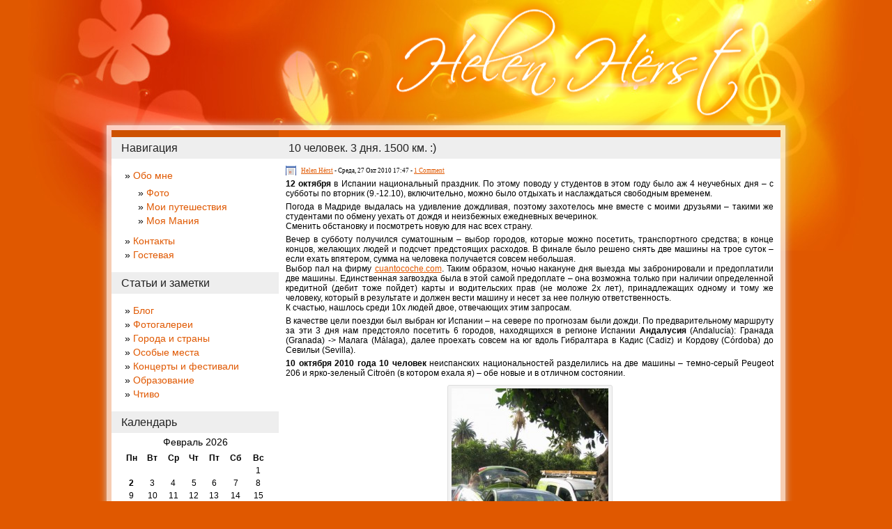

--- FILE ---
content_type: text/html; charset=UTF-8
request_url: http://www.herst.su/cities/trip1
body_size: 21515
content:
<!DOCTYPE html PUBLIC "-//W3C//DTD XHTML 1.0 Transitional//EN" "http://www.w3.org/TR/xhtml1/DTD/xhtml1-transitional.dtd">
<html xmlns="http://www.w3.org/1999/xhtml" dir="ltr" lang="ru-RU">

<head profile="http://gmpg.org/xfn/11">
	<meta http-equiv="Content-Type" content="text/html; charset=UTF-8" />
	
	<link rel="stylesheet" href="http://www.herst.su/wp-content/themes/herst/style.css" type="text/css" />
	<link rel="stylesheet" href="http://www.herst.su/wp-content/themes/herst/fancy/fancybox.css" type="text/css" />
	<link rel="pingback" href="" />
	<link rel="icon" href="/favicon.png" type="image/x-icon">
	<link rel="shortcut icon" href="/favicon.png" type="image/x-icon">
	<meta name='loginza-verification' content='969fd23560608de3d8217c63d26089cf' />
    
		<!-- All in One SEO 4.4.8 - aioseo.com -->
		<title>10 человек. 3 дня. 1500 км. :) | Helen Herst</title>
		<meta name="description" content="12 октября в Испании национальный праздник. По этому поводу у студентов в этом году было аж 4 неучебных дня – с субботы по вторник (9.-12.10), включительно, можно было отдыхать и наслаждаться свободным временем. Погода в Мадриде выдалась на удивление дождливая, поэтому захотелось мне вместе с моими друзьями – такими же студентами по обмену уехать от" />
		<meta name="robots" content="max-image-preview:large" />
		<meta name="keywords" content="города и страны" />
		<link rel="canonical" href="http://www.herst.su/cities/trip1" />
		<meta name="generator" content="All in One SEO (AIOSEO) 4.4.8" />
		<script type="application/ld+json" class="aioseo-schema">
			{"@context":"https:\/\/schema.org","@graph":[{"@type":"Article","@id":"http:\/\/www.herst.su\/cities\/trip1#article","name":"10 \u0447\u0435\u043b\u043e\u0432\u0435\u043a. 3 \u0434\u043d\u044f. 1500 \u043a\u043c. :) | Helen Herst","headline":"10 \u0447\u0435\u043b\u043e\u0432\u0435\u043a. 3 \u0434\u043d\u044f. 1500 \u043a\u043c. :)","author":{"@id":"http:\/\/www.herst.su\/author\/herst#author"},"publisher":{"@id":"http:\/\/www.herst.su\/#organization"},"image":{"@type":"ImageObject","url":"http:\/\/www.herst.su\/wp-content\/uploads\/2011\/08\/IMG_2480-375x500.jpg","width":375,"height":500,"caption":"the green one"},"datePublished":"2010-10-27T13:47:44+04:00","dateModified":"2013-10-01T17:59:49+04:00","inLanguage":"ru-RU","commentCount":1,"mainEntityOfPage":{"@id":"http:\/\/www.herst.su\/cities\/trip1#webpage"},"isPartOf":{"@id":"http:\/\/www.herst.su\/cities\/trip1#webpage"},"articleSection":"\u0413\u043e\u0440\u043e\u0434\u0430 \u0438 \u0441\u0442\u0440\u0430\u043d\u044b"},{"@type":"BreadcrumbList","@id":"http:\/\/www.herst.su\/cities\/trip1#breadcrumblist","itemListElement":[{"@type":"ListItem","@id":"http:\/\/www.herst.su\/#listItem","position":1,"name":"\u0413\u043b\u0430\u0432\u043d\u0430\u044f \u0441\u0442\u0440\u0430\u043d\u0438\u0446\u0430","item":"http:\/\/www.herst.su\/","nextItem":"http:\/\/www.herst.su\/cities#listItem"},{"@type":"ListItem","@id":"http:\/\/www.herst.su\/cities#listItem","position":2,"name":"\u0413\u043e\u0440\u043e\u0434\u0430 \u0438 \u0441\u0442\u0440\u0430\u043d\u044b","previousItem":"http:\/\/www.herst.su\/#listItem"}]},{"@type":"Organization","@id":"http:\/\/www.herst.su\/#organization","name":"Helen Herst","url":"http:\/\/www.herst.su\/"},{"@type":"Person","@id":"http:\/\/www.herst.su\/author\/herst#author","url":"http:\/\/www.herst.su\/author\/herst","name":"Helen H\u0451rst","image":{"@type":"ImageObject","@id":"http:\/\/www.herst.su\/cities\/trip1#authorImage","url":"http:\/\/1.gravatar.com\/avatar\/4129c9e9e7f738a363ba7084fec109ee?s=96&d=mm&r=g","width":96,"height":96,"caption":"Helen H\u0451rst"}},{"@type":"WebPage","@id":"http:\/\/www.herst.su\/cities\/trip1#webpage","url":"http:\/\/www.herst.su\/cities\/trip1","name":"10 \u0447\u0435\u043b\u043e\u0432\u0435\u043a. 3 \u0434\u043d\u044f. 1500 \u043a\u043c. :) | Helen Herst","description":"12 \u043e\u043a\u0442\u044f\u0431\u0440\u044f \u0432 \u0418\u0441\u043f\u0430\u043d\u0438\u0438 \u043d\u0430\u0446\u0438\u043e\u043d\u0430\u043b\u044c\u043d\u044b\u0439 \u043f\u0440\u0430\u0437\u0434\u043d\u0438\u043a. \u041f\u043e \u044d\u0442\u043e\u043c\u0443 \u043f\u043e\u0432\u043e\u0434\u0443 \u0443 \u0441\u0442\u0443\u0434\u0435\u043d\u0442\u043e\u0432 \u0432 \u044d\u0442\u043e\u043c \u0433\u043e\u0434\u0443 \u0431\u044b\u043b\u043e \u0430\u0436 4 \u043d\u0435\u0443\u0447\u0435\u0431\u043d\u044b\u0445 \u0434\u043d\u044f \u2013 \u0441 \u0441\u0443\u0431\u0431\u043e\u0442\u044b \u043f\u043e \u0432\u0442\u043e\u0440\u043d\u0438\u043a (9.-12.10), \u0432\u043a\u043b\u044e\u0447\u0438\u0442\u0435\u043b\u044c\u043d\u043e, \u043c\u043e\u0436\u043d\u043e \u0431\u044b\u043b\u043e \u043e\u0442\u0434\u044b\u0445\u0430\u0442\u044c \u0438 \u043d\u0430\u0441\u043b\u0430\u0436\u0434\u0430\u0442\u044c\u0441\u044f \u0441\u0432\u043e\u0431\u043e\u0434\u043d\u044b\u043c \u0432\u0440\u0435\u043c\u0435\u043d\u0435\u043c. \u041f\u043e\u0433\u043e\u0434\u0430 \u0432 \u041c\u0430\u0434\u0440\u0438\u0434\u0435 \u0432\u044b\u0434\u0430\u043b\u0430\u0441\u044c \u043d\u0430 \u0443\u0434\u0438\u0432\u043b\u0435\u043d\u0438\u0435 \u0434\u043e\u0436\u0434\u043b\u0438\u0432\u0430\u044f, \u043f\u043e\u044d\u0442\u043e\u043c\u0443 \u0437\u0430\u0445\u043e\u0442\u0435\u043b\u043e\u0441\u044c \u043c\u043d\u0435 \u0432\u043c\u0435\u0441\u0442\u0435 \u0441 \u043c\u043e\u0438\u043c\u0438 \u0434\u0440\u0443\u0437\u044c\u044f\u043c\u0438 \u2013 \u0442\u0430\u043a\u0438\u043c\u0438 \u0436\u0435 \u0441\u0442\u0443\u0434\u0435\u043d\u0442\u0430\u043c\u0438 \u043f\u043e \u043e\u0431\u043c\u0435\u043d\u0443 \u0443\u0435\u0445\u0430\u0442\u044c \u043e\u0442","inLanguage":"ru-RU","isPartOf":{"@id":"http:\/\/www.herst.su\/#website"},"breadcrumb":{"@id":"http:\/\/www.herst.su\/cities\/trip1#breadcrumblist"},"author":{"@id":"http:\/\/www.herst.su\/author\/herst#author"},"creator":{"@id":"http:\/\/www.herst.su\/author\/herst#author"},"image":{"@type":"ImageObject","url":"http:\/\/www.herst.su\/wp-content\/uploads\/2011\/08\/IMG_2480-375x500.jpg","@id":"http:\/\/www.herst.su\/cities\/trip1\/#mainImage","width":375,"height":500,"caption":"the green one"},"primaryImageOfPage":{"@id":"http:\/\/www.herst.su\/cities\/trip1#mainImage"},"datePublished":"2010-10-27T13:47:44+04:00","dateModified":"2013-10-01T17:59:49+04:00"},{"@type":"WebSite","@id":"http:\/\/www.herst.su\/#website","url":"http:\/\/www.herst.su\/","name":"Helen Herst","description":"The world of Helen Herst","inLanguage":"ru-RU","publisher":{"@id":"http:\/\/www.herst.su\/#organization"}}]}
		</script>
		<!-- All in One SEO -->

<link rel='dns-prefetch' href='//www.herst.su' />
<link rel="alternate" type="application/rss+xml" title="Helen Herst &raquo; Лента комментариев к &laquo;10 человек. 3 дня. 1500 км. :)&raquo;" href="http://www.herst.su/cities/trip1/feed" />
<script type="text/javascript">
window._wpemojiSettings = {"baseUrl":"https:\/\/s.w.org\/images\/core\/emoji\/14.0.0\/72x72\/","ext":".png","svgUrl":"https:\/\/s.w.org\/images\/core\/emoji\/14.0.0\/svg\/","svgExt":".svg","source":{"concatemoji":"http:\/\/www.herst.su\/wp-includes\/js\/wp-emoji-release.min.js?ver=6.3.7"}};
/*! This file is auto-generated */
!function(i,n){var o,s,e;function c(e){try{var t={supportTests:e,timestamp:(new Date).valueOf()};sessionStorage.setItem(o,JSON.stringify(t))}catch(e){}}function p(e,t,n){e.clearRect(0,0,e.canvas.width,e.canvas.height),e.fillText(t,0,0);var t=new Uint32Array(e.getImageData(0,0,e.canvas.width,e.canvas.height).data),r=(e.clearRect(0,0,e.canvas.width,e.canvas.height),e.fillText(n,0,0),new Uint32Array(e.getImageData(0,0,e.canvas.width,e.canvas.height).data));return t.every(function(e,t){return e===r[t]})}function u(e,t,n){switch(t){case"flag":return n(e,"\ud83c\udff3\ufe0f\u200d\u26a7\ufe0f","\ud83c\udff3\ufe0f\u200b\u26a7\ufe0f")?!1:!n(e,"\ud83c\uddfa\ud83c\uddf3","\ud83c\uddfa\u200b\ud83c\uddf3")&&!n(e,"\ud83c\udff4\udb40\udc67\udb40\udc62\udb40\udc65\udb40\udc6e\udb40\udc67\udb40\udc7f","\ud83c\udff4\u200b\udb40\udc67\u200b\udb40\udc62\u200b\udb40\udc65\u200b\udb40\udc6e\u200b\udb40\udc67\u200b\udb40\udc7f");case"emoji":return!n(e,"\ud83e\udef1\ud83c\udffb\u200d\ud83e\udef2\ud83c\udfff","\ud83e\udef1\ud83c\udffb\u200b\ud83e\udef2\ud83c\udfff")}return!1}function f(e,t,n){var r="undefined"!=typeof WorkerGlobalScope&&self instanceof WorkerGlobalScope?new OffscreenCanvas(300,150):i.createElement("canvas"),a=r.getContext("2d",{willReadFrequently:!0}),o=(a.textBaseline="top",a.font="600 32px Arial",{});return e.forEach(function(e){o[e]=t(a,e,n)}),o}function t(e){var t=i.createElement("script");t.src=e,t.defer=!0,i.head.appendChild(t)}"undefined"!=typeof Promise&&(o="wpEmojiSettingsSupports",s=["flag","emoji"],n.supports={everything:!0,everythingExceptFlag:!0},e=new Promise(function(e){i.addEventListener("DOMContentLoaded",e,{once:!0})}),new Promise(function(t){var n=function(){try{var e=JSON.parse(sessionStorage.getItem(o));if("object"==typeof e&&"number"==typeof e.timestamp&&(new Date).valueOf()<e.timestamp+604800&&"object"==typeof e.supportTests)return e.supportTests}catch(e){}return null}();if(!n){if("undefined"!=typeof Worker&&"undefined"!=typeof OffscreenCanvas&&"undefined"!=typeof URL&&URL.createObjectURL&&"undefined"!=typeof Blob)try{var e="postMessage("+f.toString()+"("+[JSON.stringify(s),u.toString(),p.toString()].join(",")+"));",r=new Blob([e],{type:"text/javascript"}),a=new Worker(URL.createObjectURL(r),{name:"wpTestEmojiSupports"});return void(a.onmessage=function(e){c(n=e.data),a.terminate(),t(n)})}catch(e){}c(n=f(s,u,p))}t(n)}).then(function(e){for(var t in e)n.supports[t]=e[t],n.supports.everything=n.supports.everything&&n.supports[t],"flag"!==t&&(n.supports.everythingExceptFlag=n.supports.everythingExceptFlag&&n.supports[t]);n.supports.everythingExceptFlag=n.supports.everythingExceptFlag&&!n.supports.flag,n.DOMReady=!1,n.readyCallback=function(){n.DOMReady=!0}}).then(function(){return e}).then(function(){var e;n.supports.everything||(n.readyCallback(),(e=n.source||{}).concatemoji?t(e.concatemoji):e.wpemoji&&e.twemoji&&(t(e.twemoji),t(e.wpemoji)))}))}((window,document),window._wpemojiSettings);
</script>
<style type="text/css">
img.wp-smiley,
img.emoji {
	display: inline !important;
	border: none !important;
	box-shadow: none !important;
	height: 1em !important;
	width: 1em !important;
	margin: 0 0.07em !important;
	vertical-align: -0.1em !important;
	background: none !important;
	padding: 0 !important;
}
</style>
	<link rel='stylesheet' id='wp-block-library-css' href='http://www.herst.su/wp-includes/css/dist/block-library/style.min.css?ver=6.3.7' type='text/css' media='all' />
<style id='classic-theme-styles-inline-css' type='text/css'>
/*! This file is auto-generated */
.wp-block-button__link{color:#fff;background-color:#32373c;border-radius:9999px;box-shadow:none;text-decoration:none;padding:calc(.667em + 2px) calc(1.333em + 2px);font-size:1.125em}.wp-block-file__button{background:#32373c;color:#fff;text-decoration:none}
</style>
<style id='global-styles-inline-css' type='text/css'>
body{--wp--preset--color--black: #000000;--wp--preset--color--cyan-bluish-gray: #abb8c3;--wp--preset--color--white: #ffffff;--wp--preset--color--pale-pink: #f78da7;--wp--preset--color--vivid-red: #cf2e2e;--wp--preset--color--luminous-vivid-orange: #ff6900;--wp--preset--color--luminous-vivid-amber: #fcb900;--wp--preset--color--light-green-cyan: #7bdcb5;--wp--preset--color--vivid-green-cyan: #00d084;--wp--preset--color--pale-cyan-blue: #8ed1fc;--wp--preset--color--vivid-cyan-blue: #0693e3;--wp--preset--color--vivid-purple: #9b51e0;--wp--preset--gradient--vivid-cyan-blue-to-vivid-purple: linear-gradient(135deg,rgba(6,147,227,1) 0%,rgb(155,81,224) 100%);--wp--preset--gradient--light-green-cyan-to-vivid-green-cyan: linear-gradient(135deg,rgb(122,220,180) 0%,rgb(0,208,130) 100%);--wp--preset--gradient--luminous-vivid-amber-to-luminous-vivid-orange: linear-gradient(135deg,rgba(252,185,0,1) 0%,rgba(255,105,0,1) 100%);--wp--preset--gradient--luminous-vivid-orange-to-vivid-red: linear-gradient(135deg,rgba(255,105,0,1) 0%,rgb(207,46,46) 100%);--wp--preset--gradient--very-light-gray-to-cyan-bluish-gray: linear-gradient(135deg,rgb(238,238,238) 0%,rgb(169,184,195) 100%);--wp--preset--gradient--cool-to-warm-spectrum: linear-gradient(135deg,rgb(74,234,220) 0%,rgb(151,120,209) 20%,rgb(207,42,186) 40%,rgb(238,44,130) 60%,rgb(251,105,98) 80%,rgb(254,248,76) 100%);--wp--preset--gradient--blush-light-purple: linear-gradient(135deg,rgb(255,206,236) 0%,rgb(152,150,240) 100%);--wp--preset--gradient--blush-bordeaux: linear-gradient(135deg,rgb(254,205,165) 0%,rgb(254,45,45) 50%,rgb(107,0,62) 100%);--wp--preset--gradient--luminous-dusk: linear-gradient(135deg,rgb(255,203,112) 0%,rgb(199,81,192) 50%,rgb(65,88,208) 100%);--wp--preset--gradient--pale-ocean: linear-gradient(135deg,rgb(255,245,203) 0%,rgb(182,227,212) 50%,rgb(51,167,181) 100%);--wp--preset--gradient--electric-grass: linear-gradient(135deg,rgb(202,248,128) 0%,rgb(113,206,126) 100%);--wp--preset--gradient--midnight: linear-gradient(135deg,rgb(2,3,129) 0%,rgb(40,116,252) 100%);--wp--preset--font-size--small: 13px;--wp--preset--font-size--medium: 20px;--wp--preset--font-size--large: 36px;--wp--preset--font-size--x-large: 42px;--wp--preset--spacing--20: 0.44rem;--wp--preset--spacing--30: 0.67rem;--wp--preset--spacing--40: 1rem;--wp--preset--spacing--50: 1.5rem;--wp--preset--spacing--60: 2.25rem;--wp--preset--spacing--70: 3.38rem;--wp--preset--spacing--80: 5.06rem;--wp--preset--shadow--natural: 6px 6px 9px rgba(0, 0, 0, 0.2);--wp--preset--shadow--deep: 12px 12px 50px rgba(0, 0, 0, 0.4);--wp--preset--shadow--sharp: 6px 6px 0px rgba(0, 0, 0, 0.2);--wp--preset--shadow--outlined: 6px 6px 0px -3px rgba(255, 255, 255, 1), 6px 6px rgba(0, 0, 0, 1);--wp--preset--shadow--crisp: 6px 6px 0px rgba(0, 0, 0, 1);}:where(.is-layout-flex){gap: 0.5em;}:where(.is-layout-grid){gap: 0.5em;}body .is-layout-flow > .alignleft{float: left;margin-inline-start: 0;margin-inline-end: 2em;}body .is-layout-flow > .alignright{float: right;margin-inline-start: 2em;margin-inline-end: 0;}body .is-layout-flow > .aligncenter{margin-left: auto !important;margin-right: auto !important;}body .is-layout-constrained > .alignleft{float: left;margin-inline-start: 0;margin-inline-end: 2em;}body .is-layout-constrained > .alignright{float: right;margin-inline-start: 2em;margin-inline-end: 0;}body .is-layout-constrained > .aligncenter{margin-left: auto !important;margin-right: auto !important;}body .is-layout-constrained > :where(:not(.alignleft):not(.alignright):not(.alignfull)){max-width: var(--wp--style--global--content-size);margin-left: auto !important;margin-right: auto !important;}body .is-layout-constrained > .alignwide{max-width: var(--wp--style--global--wide-size);}body .is-layout-flex{display: flex;}body .is-layout-flex{flex-wrap: wrap;align-items: center;}body .is-layout-flex > *{margin: 0;}body .is-layout-grid{display: grid;}body .is-layout-grid > *{margin: 0;}:where(.wp-block-columns.is-layout-flex){gap: 2em;}:where(.wp-block-columns.is-layout-grid){gap: 2em;}:where(.wp-block-post-template.is-layout-flex){gap: 1.25em;}:where(.wp-block-post-template.is-layout-grid){gap: 1.25em;}.has-black-color{color: var(--wp--preset--color--black) !important;}.has-cyan-bluish-gray-color{color: var(--wp--preset--color--cyan-bluish-gray) !important;}.has-white-color{color: var(--wp--preset--color--white) !important;}.has-pale-pink-color{color: var(--wp--preset--color--pale-pink) !important;}.has-vivid-red-color{color: var(--wp--preset--color--vivid-red) !important;}.has-luminous-vivid-orange-color{color: var(--wp--preset--color--luminous-vivid-orange) !important;}.has-luminous-vivid-amber-color{color: var(--wp--preset--color--luminous-vivid-amber) !important;}.has-light-green-cyan-color{color: var(--wp--preset--color--light-green-cyan) !important;}.has-vivid-green-cyan-color{color: var(--wp--preset--color--vivid-green-cyan) !important;}.has-pale-cyan-blue-color{color: var(--wp--preset--color--pale-cyan-blue) !important;}.has-vivid-cyan-blue-color{color: var(--wp--preset--color--vivid-cyan-blue) !important;}.has-vivid-purple-color{color: var(--wp--preset--color--vivid-purple) !important;}.has-black-background-color{background-color: var(--wp--preset--color--black) !important;}.has-cyan-bluish-gray-background-color{background-color: var(--wp--preset--color--cyan-bluish-gray) !important;}.has-white-background-color{background-color: var(--wp--preset--color--white) !important;}.has-pale-pink-background-color{background-color: var(--wp--preset--color--pale-pink) !important;}.has-vivid-red-background-color{background-color: var(--wp--preset--color--vivid-red) !important;}.has-luminous-vivid-orange-background-color{background-color: var(--wp--preset--color--luminous-vivid-orange) !important;}.has-luminous-vivid-amber-background-color{background-color: var(--wp--preset--color--luminous-vivid-amber) !important;}.has-light-green-cyan-background-color{background-color: var(--wp--preset--color--light-green-cyan) !important;}.has-vivid-green-cyan-background-color{background-color: var(--wp--preset--color--vivid-green-cyan) !important;}.has-pale-cyan-blue-background-color{background-color: var(--wp--preset--color--pale-cyan-blue) !important;}.has-vivid-cyan-blue-background-color{background-color: var(--wp--preset--color--vivid-cyan-blue) !important;}.has-vivid-purple-background-color{background-color: var(--wp--preset--color--vivid-purple) !important;}.has-black-border-color{border-color: var(--wp--preset--color--black) !important;}.has-cyan-bluish-gray-border-color{border-color: var(--wp--preset--color--cyan-bluish-gray) !important;}.has-white-border-color{border-color: var(--wp--preset--color--white) !important;}.has-pale-pink-border-color{border-color: var(--wp--preset--color--pale-pink) !important;}.has-vivid-red-border-color{border-color: var(--wp--preset--color--vivid-red) !important;}.has-luminous-vivid-orange-border-color{border-color: var(--wp--preset--color--luminous-vivid-orange) !important;}.has-luminous-vivid-amber-border-color{border-color: var(--wp--preset--color--luminous-vivid-amber) !important;}.has-light-green-cyan-border-color{border-color: var(--wp--preset--color--light-green-cyan) !important;}.has-vivid-green-cyan-border-color{border-color: var(--wp--preset--color--vivid-green-cyan) !important;}.has-pale-cyan-blue-border-color{border-color: var(--wp--preset--color--pale-cyan-blue) !important;}.has-vivid-cyan-blue-border-color{border-color: var(--wp--preset--color--vivid-cyan-blue) !important;}.has-vivid-purple-border-color{border-color: var(--wp--preset--color--vivid-purple) !important;}.has-vivid-cyan-blue-to-vivid-purple-gradient-background{background: var(--wp--preset--gradient--vivid-cyan-blue-to-vivid-purple) !important;}.has-light-green-cyan-to-vivid-green-cyan-gradient-background{background: var(--wp--preset--gradient--light-green-cyan-to-vivid-green-cyan) !important;}.has-luminous-vivid-amber-to-luminous-vivid-orange-gradient-background{background: var(--wp--preset--gradient--luminous-vivid-amber-to-luminous-vivid-orange) !important;}.has-luminous-vivid-orange-to-vivid-red-gradient-background{background: var(--wp--preset--gradient--luminous-vivid-orange-to-vivid-red) !important;}.has-very-light-gray-to-cyan-bluish-gray-gradient-background{background: var(--wp--preset--gradient--very-light-gray-to-cyan-bluish-gray) !important;}.has-cool-to-warm-spectrum-gradient-background{background: var(--wp--preset--gradient--cool-to-warm-spectrum) !important;}.has-blush-light-purple-gradient-background{background: var(--wp--preset--gradient--blush-light-purple) !important;}.has-blush-bordeaux-gradient-background{background: var(--wp--preset--gradient--blush-bordeaux) !important;}.has-luminous-dusk-gradient-background{background: var(--wp--preset--gradient--luminous-dusk) !important;}.has-pale-ocean-gradient-background{background: var(--wp--preset--gradient--pale-ocean) !important;}.has-electric-grass-gradient-background{background: var(--wp--preset--gradient--electric-grass) !important;}.has-midnight-gradient-background{background: var(--wp--preset--gradient--midnight) !important;}.has-small-font-size{font-size: var(--wp--preset--font-size--small) !important;}.has-medium-font-size{font-size: var(--wp--preset--font-size--medium) !important;}.has-large-font-size{font-size: var(--wp--preset--font-size--large) !important;}.has-x-large-font-size{font-size: var(--wp--preset--font-size--x-large) !important;}
.wp-block-navigation a:where(:not(.wp-element-button)){color: inherit;}
:where(.wp-block-post-template.is-layout-flex){gap: 1.25em;}:where(.wp-block-post-template.is-layout-grid){gap: 1.25em;}
:where(.wp-block-columns.is-layout-flex){gap: 2em;}:where(.wp-block-columns.is-layout-grid){gap: 2em;}
.wp-block-pullquote{font-size: 1.5em;line-height: 1.6;}
</style>
<link rel='stylesheet' id='titan-adminbar-styles-css' href='http://www.herst.su/wp-content/plugins/anti-spam/assets/css/admin-bar.css?ver=7.2.5' type='text/css' media='all' />
<link rel='stylesheet' id='wordpress-popular-posts-css-css' href='http://www.herst.su/wp-content/plugins/wordpress-popular-posts/assets/css/wpp.css?ver=6.3.3' type='text/css' media='all' />
<script type='text/javascript' src='http://www.herst.su/wp-includes/js/jquery/jquery.min.js?ver=3.7.0' id='jquery-core-js'></script>
<script type='text/javascript' src='http://www.herst.su/wp-includes/js/jquery/jquery-migrate.min.js?ver=3.4.1' id='jquery-migrate-js'></script>
<script id="wpp-json" type="application/json">
{"sampling_active":0,"sampling_rate":100,"ajax_url":"http:\/\/www.herst.su\/wp-json\/wordpress-popular-posts\/v1\/popular-posts","api_url":"http:\/\/www.herst.su\/wp-json\/wordpress-popular-posts","ID":269,"token":"a84db2f817","lang":0,"debug":0}
</script>
<script type='text/javascript' src='http://www.herst.su/wp-content/plugins/wordpress-popular-posts/assets/js/wpp.min.js?ver=6.3.3' id='wpp-js-js'></script>
<link rel="https://api.w.org/" href="http://www.herst.su/wp-json/" /><link rel="alternate" type="application/json" href="http://www.herst.su/wp-json/wp/v2/posts/269" /><link rel="EditURI" type="application/rsd+xml" title="RSD" href="http://www.herst.su/xmlrpc.php?rsd" />
<meta name="generator" content="WordPress 6.3.7" />
<link rel='shortlink' href='http://www.herst.su/?p=269' />
<link rel="alternate" type="application/json+oembed" href="http://www.herst.su/wp-json/oembed/1.0/embed?url=http%3A%2F%2Fwww.herst.su%2Fcities%2Ftrip1" />
<link rel="alternate" type="text/xml+oembed" href="http://www.herst.su/wp-json/oembed/1.0/embed?url=http%3A%2F%2Fwww.herst.su%2Fcities%2Ftrip1&#038;format=xml" />
            <style id="wpp-loading-animation-styles">@-webkit-keyframes bgslide{from{background-position-x:0}to{background-position-x:-200%}}@keyframes bgslide{from{background-position-x:0}to{background-position-x:-200%}}.wpp-widget-placeholder,.wpp-widget-block-placeholder,.wpp-shortcode-placeholder{margin:0 auto;width:60px;height:3px;background:#dd3737;background:linear-gradient(90deg,#dd3737 0%,#571313 10%,#dd3737 100%);background-size:200% auto;border-radius:3px;-webkit-animation:bgslide 1s infinite linear;animation:bgslide 1s infinite linear}</style>
            	<script type="text/javascript" src="http://www.herst.su/wp-content/themes/herst/js/easing.js"></script>
	<script type="text/javascript" src="http://www.herst.su/wp-content/themes/herst/js/fancybox.js"></script>
	<script type="text/javascript">
	jQuery(document).ready(function() {
		jQuery(".gallery a").addClass("imagegallery");
		jQuery(".imagegallery").attr({"rel": "gallery", "title": ""});
		jQuery(".imagegallery img").attr({"title": "", "alt": ""});
		jQuery(".imagegallery").fancybox({
			'transitionIn'	: 'elastic',
			'transitionOut'	: 'elastic',
			'centerOnScroll': true,
			'titleShow'		: false,
			'type'			: 'image'
		});
	});
	</script>
</head>

<body class="post-template-default single single-post postid-269 single-format-standard">
<div id="container">

	<div id="header">

	    <div id="header-title">
	        <h1><a href="http://www.herst.su/"><span>Helen Herst</span></a></h1>
	        <p><a href="http://www.herst.su/"><span>The world of Helen Herst</span></a></p>
	    </div>

    </div>

    <div id="page" class="cities"><div id="content">
	<div class="blog-content">	
		<h2 class="the-title"><a href="http://www.herst.su/cities/trip1" rel="bookmark" title="Permanent link to 10 человек. 3 дня. 1500 км. :)">10 человек. 3 дня. 1500 км. :)</a></h2>
		<div class="the-post" id="post-269">
			<div class="the-meta"><a href="http://www.herst.su/author/herst" title="Записи Helen Hёrst" rel="author">Helen Hёrst</a> - Среда, 27 Окт 2010 17:47 - <span class="comments"><a href="http://www.herst.su/cities/trip1#comments">1 Comment</a></span></div>
				<div class="entry">
				<p><strong>12 октября</strong> в Испании национальный праздник. По этому поводу у студентов в этом году было аж 4 неучебных дня – с субботы по вторник (9.-12.10), включительно, можно было отдыхать и наслаждаться свободным временем.</p>
<p>Погода в Мадриде выдалась на удивление дождливая, поэтому захотелось мне вместе с моими друзьями – такими же студентами по обмену уехать от дождя и неизбежных ежедневных вечеринок.<br />
Сменить обстановку и посмотреть новую для нас всех страну.</p>
<p>Вечер в субботу получился суматошным – выбор городов, которые можно посетить, транспортного средства; в конце концов, желающих людей и подсчет предстоящих расходов. В финале было решено снять две машины на трое суток – если ехать впятером, сумма на человека получается совсем небольшая.<br />
Выбор пал на фирму <a href="http://www.cuantocoche.com/">cuantocoche.com</a>. Таким образом, ночью накануне дня выезда мы забронировали и предоплатили две машины. Единственная загвоздка была в этой самой предоплате – она возможна только при наличии определенной кредитной (дебит тоже пойдет) карты и водительских прав (не моложе 2х лет), принадлежащих одному и тому же человеку, который в результате и должен вести машину и несет за нее полную ответственность.<br />
К счастью, нашлось среди 10х людей двое, отвечающих этим запросам.</p>
<p>В качестве цели поездки был выбран юг Испании – на севере по прогнозам были дожди. По предварительному маршруту за эти 3 дня нам предстояло посетить 6 городов, находящихся в регионе Испании <strong>Андалусия</strong> (Andalucía): Гранада (Granada) -&gt; Малага (Málaga), далее проехать совсем на юг вдоль Гибралтара в Кадис (Cadiz) и Кордову (Córdoba) до Севильи (Sevilla).</p>
<p><strong>10 октября 2010 года 10 человек</strong> неиспанских национальностей разделились на две машины – темно-серый Peugeot 206 и ярко-зеленый Citroёn (в котором ехала я) – обе новые и в отличном состоянии.</p>
<div id="attachment_270" style="width: 235px" class="wp-caption aligncenter"><a href="http://www.herst.su/cities/trip1/attachment/img_2480-375x500" rel="attachment wp-att-270"><img aria-describedby="caption-attachment-270" decoding="async" fetchpriority="high" class="size-medium wp-image-270" title="the green one" alt="" src="http://www.herst.su/wp-content/uploads/2011/08/IMG_2480-375x500-225x300.jpg" width="225" height="300" srcset="http://www.herst.su/wp-content/uploads/2011/08/IMG_2480-375x500-225x300.jpg 225w, http://www.herst.su/wp-content/uploads/2011/08/IMG_2480-375x500.jpg 375w" sizes="(max-width: 225px) 100vw, 225px" /></a><p id="caption-attachment-270" class="wp-caption-text">the green one</p></div>
<p>По выезду из Мадрида с почти двухчасовой задержкой стало понятно, что, как минимум, один из запланированных городов придется исключить.<br />
По дороге на юг мы наслаждались прекрасными горными ландшафтами, слушали музыку, и удивлялись испанским правилам движения по трассе. В Испании трассы разделены на государственнные и частные. За частную трассу каждые 25-50 километров нужно платить от 2 до 6 евро (видимо, налог на скорость и право пользования этой трассы).<br />
Через 5 часов пути мы оказались в прекрасном городе <strong>Гранада</strong>, окруженном горным хребтом <strong>Сьерра-Невада</strong> (Sierra Nevada).</p>
<div id="attachment_271" style="width: 310px" class="wp-caption aligncenter"><a href="http://www.herst.su/cities/trip1/attachment/img_2418-500x375" rel="attachment wp-att-271"><img aria-describedby="caption-attachment-271" decoding="async" class="size-medium wp-image-271" title="Granada" alt="" src="http://www.herst.su/wp-content/uploads/2011/08/IMG_2418-500x375-300x225.jpg" width="300" height="225" srcset="http://www.herst.su/wp-content/uploads/2011/08/IMG_2418-500x375-300x225.jpg 300w, http://www.herst.su/wp-content/uploads/2011/08/IMG_2418-500x375.jpg 500w" sizes="(max-width: 300px) 100vw, 300px" /></a><p id="caption-attachment-271" class="wp-caption-text">Granada</p></div>
<p>Первое, что бросилось в глаза – апельсиновые деревья, усыпанные маленькими, еще зелеными, плодами – на каждом шагу. Я рискнула попробовать один, на вид уже спелый, апельсин… ох и горек же он был. :)</p>
<div id="attachment_272" style="width: 235px" class="wp-caption aligncenter"><a href="http://www.herst.su/cities/trip1/attachment/img_2281-375x500" rel="attachment wp-att-272"><img aria-describedby="caption-attachment-272" decoding="async" class="size-medium wp-image-272" title="green oranges" alt="" src="http://www.herst.su/wp-content/uploads/2011/08/IMG_2281-375x500-225x300.jpg" width="225" height="300" srcset="http://www.herst.su/wp-content/uploads/2011/08/IMG_2281-375x500-225x300.jpg 225w, http://www.herst.su/wp-content/uploads/2011/08/IMG_2281-375x500.jpg 375w" sizes="(max-width: 225px) 100vw, 225px" /></a><p id="caption-attachment-272" class="wp-caption-text">green oranges</p></div>
<p>Архитектура южно-испанских городов отличается смесью арабских мотивов с европейскими (не даром арабы владели Испанией несколько веков). Так и в Гранаде можно пройтись по узеньким арабским улочкам-рынкам с небольшими магазинами.</p>
<div id="attachment_273" style="width: 310px" class="wp-caption aligncenter"><a href="http://www.herst.su/cities/trip1/attachment/img_2322-500x375" rel="attachment wp-att-273"><img aria-describedby="caption-attachment-273" decoding="async" loading="lazy" class="size-medium wp-image-273" title="Granadian Street" alt="" src="http://www.herst.su/wp-content/uploads/2011/08/IMG_2322-500x375-300x225.jpg" width="300" height="225" srcset="http://www.herst.su/wp-content/uploads/2011/08/IMG_2322-500x375-300x225.jpg 300w, http://www.herst.su/wp-content/uploads/2011/08/IMG_2322-500x375.jpg 500w" sizes="(max-width: 300px) 100vw, 300px" /></a><p id="caption-attachment-273" class="wp-caption-text">Granadian Street</p></div>
<p>Самое известное построение этого города – архитектурный ансамбль <strong>Альгамбра</strong> (Alhambra), построенный в 14м веке как резиденция мавританский (арабских) правителей.</p>
<div id="attachment_274" style="width: 310px" class="wp-caption aligncenter"><a href="http://www.herst.su/cities/trip1/attachment/img_2406-500x375" rel="attachment wp-att-274"><img aria-describedby="caption-attachment-274" decoding="async" loading="lazy" class="size-medium wp-image-274" title="La Alhambra" alt="" src="http://www.herst.su/wp-content/uploads/2011/08/IMG_2406-500x375-300x225.jpg" width="300" height="225" srcset="http://www.herst.su/wp-content/uploads/2011/08/IMG_2406-500x375-300x225.jpg 300w, http://www.herst.su/wp-content/uploads/2011/08/IMG_2406-500x375.jpg 500w" sizes="(max-width: 300px) 100vw, 300px" /></a><p id="caption-attachment-274" class="wp-caption-text">La Alhambra</p></div>
<p>&nbsp;</p>
<div id="attachment_275" style="width: 310px" class="wp-caption aligncenter"><a href="http://www.herst.su/cities/trip1/attachment/img_2365-500x375" rel="attachment wp-att-275"><img aria-describedby="caption-attachment-275" decoding="async" loading="lazy" class="size-medium wp-image-275" title="La Alhambra" alt="" src="http://www.herst.su/wp-content/uploads/2011/08/IMG_2365-500x375-300x225.jpg" width="300" height="225" srcset="http://www.herst.su/wp-content/uploads/2011/08/IMG_2365-500x375-300x225.jpg 300w, http://www.herst.su/wp-content/uploads/2011/08/IMG_2365-500x375.jpg 500w" sizes="(max-width: 300px) 100vw, 300px" /></a><p id="caption-attachment-275" class="wp-caption-text">La Alhambra</p></div>
<p>&nbsp;</p>
<div id="attachment_276" style="width: 310px" class="wp-caption aligncenter"><a href="http://www.herst.su/cities/trip1/attachment/img_2372-500x375" rel="attachment wp-att-276"><img aria-describedby="caption-attachment-276" decoding="async" loading="lazy" class="size-medium wp-image-276" title="La Alhambra" alt="" src="http://www.herst.su/wp-content/uploads/2011/08/IMG_2372-500x375-300x225.jpg" width="300" height="225" srcset="http://www.herst.su/wp-content/uploads/2011/08/IMG_2372-500x375-300x225.jpg 300w, http://www.herst.su/wp-content/uploads/2011/08/IMG_2372-500x375.jpg 500w" sizes="(max-width: 300px) 100vw, 300px" /></a><p id="caption-attachment-276" class="wp-caption-text">La Alhambra</p></div>
<p>Постоянное «с горки- на горку» дало о себе знать уже через несколько часов прогулок по городу, поэтому было решено подкрепиться. Пошли в небольшой бар (типа <a href="http://www.herst.su/cities/madrid2/attachment/12-500x375-2">Museo del Jamon</a> в Мадриде), где за два евро тебе предлагают напиток и tapas – испанское традиционное небольшое блюдо-закуска. Приятно удивили гранадские цены – по сравнению с Мадридом – и сувениры, и еда здесь намного дешевле.<br />
Около 20.00 наш экипаж двинулся в сторону следующей, еще более южной цели – города <strong>Малага</strong> (MAlaga). По плану там мы должны были ночевать первую ночь.<br />
Найдя наш хостел и устроившись, мы, не долго думая, отправились прямо на пляж (куда же еще идти в 11 часов ночи) с целью – искупаться уже, наконец, в Средиземном море. Несмотря на ветер и, все же, прохладу октября, мы расположились на небольшом пальмовом островке (который теперь по праву должен принадлежать нам!) и отправились в море. Больше, чем на окунуться один раз меня , увы, не хватило.<br />
Затем последовали несколько часов игр на свежем воздухе и обрывистого сна в хостеле.</p>
<div id="attachment_277" style="width: 310px" class="wp-caption aligncenter"><a href="http://www.herst.su/cities/trip1/attachment/img_1194-500x333" rel="attachment wp-att-277"><img aria-describedby="caption-attachment-277" decoding="async" loading="lazy" class="size-medium wp-image-277" title="night beach of Malaga (c) Christi" alt="" src="http://www.herst.su/wp-content/uploads/2011/08/IMG_1194-500x333-300x199.jpg" width="300" height="199" srcset="http://www.herst.su/wp-content/uploads/2011/08/IMG_1194-500x333-300x199.jpg 300w, http://www.herst.su/wp-content/uploads/2011/08/IMG_1194-500x333.jpg 500w" sizes="(max-width: 300px) 100vw, 300px" /></a><p id="caption-attachment-277" class="wp-caption-text">night beach of Malaga (c) Christi</p></div>
<p>А, между делом, первый и последний раз до этого я купалась в Средиземном море – в Турции аж пять лет назад…<br />
План «проснуться в 8» удался не совсем. Только около 10.00 мы вышли на осмотр города. Малага оказалась еще красивее при свете дня. Меня потрясло огромное количество пальм, растущих везде – вдоль дороги, во дворах, в парках.</p>
<div id="attachment_278" style="width: 310px" class="wp-caption aligncenter"><a href="http://www.herst.su/cities/trip1/attachment/img_2467-500x375" rel="attachment wp-att-278"><img aria-describedby="caption-attachment-278" decoding="async" loading="lazy" class="size-medium wp-image-278" title="the palms" alt="" src="http://www.herst.su/wp-content/uploads/2011/08/IMG_2467-500x375-300x225.jpg" width="300" height="225" srcset="http://www.herst.su/wp-content/uploads/2011/08/IMG_2467-500x375-300x225.jpg 300w, http://www.herst.su/wp-content/uploads/2011/08/IMG_2467-500x375.jpg 500w" sizes="(max-width: 300px) 100vw, 300px" /></a><p id="caption-attachment-278" class="wp-caption-text">the palms</p></div>
<p>В Малаге также имеются памятники времен зависимости от арабов – это, прежде всего, крепость <strong>Alcazaba</strong>, которая открыта все дни недели , кроме понедельника. А на дворе был понедельник. Поэтому мы просто пошли прогулятсься по садам и насладиться видом моря сверху.</p>
<div id="attachment_279" style="width: 310px" class="wp-caption aligncenter"><a href="http://www.herst.su/cities/trip1/attachment/img_2468-500x375" rel="attachment wp-att-279"><img aria-describedby="caption-attachment-279" decoding="async" loading="lazy" class="size-medium wp-image-279" title="Alcazaba" alt="" src="http://www.herst.su/wp-content/uploads/2011/08/IMG_2468-500x375-300x225.jpg" width="300" height="225" srcset="http://www.herst.su/wp-content/uploads/2011/08/IMG_2468-500x375-300x225.jpg 300w, http://www.herst.su/wp-content/uploads/2011/08/IMG_2468-500x375.jpg 500w" sizes="(max-width: 300px) 100vw, 300px" /></a><p id="caption-attachment-279" class="wp-caption-text">Alcazaba</p></div>
<p>&nbsp;</p>
<div id="attachment_280" style="width: 235px" class="wp-caption aligncenter"><a href="http://www.herst.su/cities/trip1/attachment/img_2479-375x500" rel="attachment wp-att-280"><img aria-describedby="caption-attachment-280" decoding="async" loading="lazy" class="size-medium wp-image-280" title="the world is mine" alt="" src="http://www.herst.su/wp-content/uploads/2011/08/IMG_2479-375x500-225x300.jpg" width="225" height="300" srcset="http://www.herst.su/wp-content/uploads/2011/08/IMG_2479-375x500-225x300.jpg 225w, http://www.herst.su/wp-content/uploads/2011/08/IMG_2479-375x500.jpg 375w" sizes="(max-width: 225px) 100vw, 225px" /></a><p id="caption-attachment-280" class="wp-caption-text">the world is mine</p></div>
<p>Из достопримечательностей Малаги также выделяется ее собор, представляющий собой величественное сооружение 16-18 веков.</p>
<div id="attachment_283" style="width: 235px" class="wp-caption aligncenter"><a href="http://www.herst.su/cities/trip1/attachment/img_2450-375x500" rel="attachment wp-att-283"><img aria-describedby="caption-attachment-283" decoding="async" loading="lazy" class="size-medium wp-image-283" title="La Catedral de Malaga" alt="" src="http://www.herst.su/wp-content/uploads/2011/08/IMG_2450-375x500-225x300.jpg" width="225" height="300" srcset="http://www.herst.su/wp-content/uploads/2011/08/IMG_2450-375x500-225x300.jpg 225w, http://www.herst.su/wp-content/uploads/2011/08/IMG_2450-375x500.jpg 375w" sizes="(max-width: 225px) 100vw, 225px" /></a><p id="caption-attachment-283" class="wp-caption-text">La Catedral de Malaga</p></div>
<p>&nbsp;</p>
<div id="attachment_284" style="width: 235px" class="wp-caption aligncenter"><a href="http://www.herst.su/cities/trip1/attachment/img_2481-375x500" rel="attachment wp-att-284"><img aria-describedby="caption-attachment-284" decoding="async" loading="lazy" class="size-medium wp-image-284" title="La Catedral de Malaga (2)" alt="" src="http://www.herst.su/wp-content/uploads/2011/08/IMG_2481-375x500-225x300.jpg" width="225" height="300" srcset="http://www.herst.su/wp-content/uploads/2011/08/IMG_2481-375x500-225x300.jpg 225w, http://www.herst.su/wp-content/uploads/2011/08/IMG_2481-375x500.jpg 375w" sizes="(max-width: 225px) 100vw, 225px" /></a><p id="caption-attachment-284" class="wp-caption-text">La Catedral de Malaga (2)</p></div>
<p>Город мне очень понравился – абсолютно морское, расслабленное настроение, окруженное старинными сооружениями и пальмами, пальмами, пальмами…</p>
<div id="attachment_285" style="width: 235px" class="wp-caption aligncenter"><a href="http://www.herst.su/cities/trip1/attachment/img_2444-375x500" rel="attachment wp-att-285"><img aria-describedby="caption-attachment-285" decoding="async" loading="lazy" class="size-medium wp-image-285" title="Mmm...malaga" alt="" src="http://www.herst.su/wp-content/uploads/2011/08/IMG_2444-375x500-225x300.jpg" width="225" height="300" srcset="http://www.herst.su/wp-content/uploads/2011/08/IMG_2444-375x500-225x300.jpg 225w, http://www.herst.su/wp-content/uploads/2011/08/IMG_2444-375x500.jpg 375w" sizes="(max-width: 225px) 100vw, 225px" /></a><p id="caption-attachment-285" class="wp-caption-text">Mmm&#8230;malaga</p></div>
<p>Но часы, между делом, показывали уже полдень, а пока мы собирались и пили горький испанский кофе, уже и целый час! Посовещавшись, мы решили исключить из нашего списка Кадис и включить в него Тарифу – очень южный курортный город Испании. Но интересен тут нам был не город, а возможность провести расслабленный вечер на пляже.<br />
Включив музыку на всю громкость, мы отправились дальше на юг – прямо к <strong>Гибралтару</strong>. Опять же – прекрасные виды представились нам из окна нашего зеленого, радостного автомобиля.<br />
Вид лазурного моря, зеленых гор и слепящего солнца опьяняет…</p>
<div id="attachment_286" style="width: 310px" class="wp-caption aligncenter"><a href="http://www.herst.su/cities/trip1/attachment/img_2513-500x375" rel="attachment wp-att-286"><img aria-describedby="caption-attachment-286" decoding="async" loading="lazy" class="size-medium wp-image-286" title="вид из окна машины" alt="" src="http://www.herst.su/wp-content/uploads/2011/08/IMG_2513-500x375-300x225.jpg" width="300" height="225" srcset="http://www.herst.su/wp-content/uploads/2011/08/IMG_2513-500x375-300x225.jpg 300w, http://www.herst.su/wp-content/uploads/2011/08/IMG_2513-500x375.jpg 500w" sizes="(max-width: 300px) 100vw, 300px" /></a><p id="caption-attachment-286" class="wp-caption-text">вид из окна машины</p></div>
<p>Тем временем мы приближались к самому югу Пиренейского полуострова – Гибралтарской скале – принадлежащей, между прочим, Великобритании. Поселение представляет собой вышеупомянутую Гибралтарскую скалу и небольшой песчаный перешеек, общей площадью в 6,5 км2.</p>
<div id="attachment_287" style="width: 310px" class="wp-caption aligncenter"><a href="http://www.herst.su/cities/trip1/attachment/img_2533-500x375" rel="attachment wp-att-287"><img aria-describedby="caption-attachment-287" decoding="async" loading="lazy" class="size-medium wp-image-287" title="Гибралтарская скала" alt="" src="http://www.herst.su/wp-content/uploads/2011/08/IMG_2533-500x375-300x225.jpg" width="300" height="225" srcset="http://www.herst.su/wp-content/uploads/2011/08/IMG_2533-500x375-300x225.jpg 300w, http://www.herst.su/wp-content/uploads/2011/08/IMG_2533-500x375.jpg 500w" sizes="(max-width: 300px) 100vw, 300px" /></a><p id="caption-attachment-287" class="wp-caption-text">Гибралтарская скала</p></div>
<p>&nbsp;</p>
<div id="attachment_288" style="width: 310px" class="wp-caption aligncenter"><a href="http://www.herst.su/cities/trip1/attachment/img_2557-500x375" rel="attachment wp-att-288"><img aria-describedby="caption-attachment-288" decoding="async" loading="lazy" class="size-medium wp-image-288" title="Британский флаг на вершине скалы" alt="" src="http://www.herst.su/wp-content/uploads/2011/08/IMG_2557-500x375-300x225.jpg" width="300" height="225" srcset="http://www.herst.su/wp-content/uploads/2011/08/IMG_2557-500x375-300x225.jpg 300w, http://www.herst.su/wp-content/uploads/2011/08/IMG_2557-500x375.jpg 500w" sizes="(max-width: 300px) 100vw, 300px" /></a><p id="caption-attachment-288" class="wp-caption-text">Британский флаг на вершине скалы</p></div>
<p>Чтобы войти в непосредственно Гибралтар, необходимо пройти контроль, предъявив паспорт. Еще в машине у меня была мысль о непрохождении этого контроля – с моим российским загран.паспортом и шенгенской визой в нем нечего делать на территории Великобритании. Пройдя первый пост, я уже было выдохнула. А вот на втором мне уже не повезло (хотя может быть и наоборот): все мои 9 друзей, будучи законными гражданами Евросоюза, спокойной пересекли «границу», а я так и осталась гибралтарским изгоем. Меня не пропустили, и спорить не было смысла.</p>
<div id="attachment_289" style="width: 310px" class="wp-caption aligncenter"><a href="http://www.herst.su/cities/trip1/attachment/img_2530-500x375" rel="attachment wp-att-289"><img aria-describedby="caption-attachment-289" decoding="async" loading="lazy" class="size-medium wp-image-289" title="Посторонним В..." alt="" src="http://www.herst.su/wp-content/uploads/2011/08/IMG_2530-500x375-300x225.jpg" width="300" height="225" srcset="http://www.herst.su/wp-content/uploads/2011/08/IMG_2530-500x375-300x225.jpg 300w, http://www.herst.su/wp-content/uploads/2011/08/IMG_2530-500x375.jpg 500w" sizes="(max-width: 300px) 100vw, 300px" /></a><p id="caption-attachment-289" class="wp-caption-text">Посторонним В&#8230;</p></div>
<p>Когда тебя вот так очевидно исключают, не испытываешь никаких положительных эмоций. С одной стороны – дело было вовсе не во мне, а в моем гражданстве. В другой – как-то снова вернулись меланхоличные мысли об одиночестве…<br />
Но после того, как в моих ушах (от слова, наушниках) зазвучала недавно открытая мной группа Interpol, и я направилась в сторону необычайно голубой воды, мысли мои изменились в противоположнею сторону.</p>
<div id="attachment_290" style="width: 310px" class="wp-caption aligncenter"><a href="http://www.herst.su/cities/trip1/attachment/img_2535-500x375" rel="attachment wp-att-290"><img aria-describedby="caption-attachment-290" decoding="async" loading="lazy" class="size-medium wp-image-290" title="Blue Water" alt="" src="http://www.herst.su/wp-content/uploads/2011/08/IMG_2535-500x375-300x225.jpg" width="300" height="225" srcset="http://www.herst.su/wp-content/uploads/2011/08/IMG_2535-500x375-300x225.jpg 300w, http://www.herst.su/wp-content/uploads/2011/08/IMG_2535-500x375.jpg 500w" sizes="(max-width: 300px) 100vw, 300px" /></a><p id="caption-attachment-290" class="wp-caption-text">Blue Water</p></div>
<p>Несколько позже, сидя на бортике в опущенными в воду ногами, я наслаждалась, уже тишиной и видом прекрасной и необычной Гибралтарской скалы.</p>
<div id="attachment_291" style="width: 310px" class="wp-caption aligncenter"><a href="http://www.herst.su/cities/trip1/attachment/img_2542-500x375" rel="attachment wp-att-291"><img aria-describedby="caption-attachment-291" decoding="async" loading="lazy" class="size-medium wp-image-291" title="Гибралтарский Автопортрет" alt="" src="http://www.herst.su/wp-content/uploads/2011/08/IMG_2542-500x375-300x225.jpg" width="300" height="225" srcset="http://www.herst.su/wp-content/uploads/2011/08/IMG_2542-500x375-300x225.jpg 300w, http://www.herst.su/wp-content/uploads/2011/08/IMG_2542-500x375.jpg 500w" sizes="(max-width: 300px) 100vw, 300px" /></a><p id="caption-attachment-291" class="wp-caption-text">Гибралтарский Автопортрет</p></div>
<p>&nbsp;</p>
<div id="attachment_292" style="width: 310px" class="wp-caption aligncenter"><a href="http://www.herst.su/cities/trip1/attachment/img_2551-500x375" rel="attachment wp-att-292"><img aria-describedby="caption-attachment-292" decoding="async" loading="lazy" class="size-medium wp-image-292" title=":)" alt="" src="http://www.herst.su/wp-content/uploads/2011/08/IMG_2551-500x375-300x225.jpg" width="300" height="225" srcset="http://www.herst.su/wp-content/uploads/2011/08/IMG_2551-500x375-300x225.jpg 300w, http://www.herst.su/wp-content/uploads/2011/08/IMG_2551-500x375.jpg 500w" sizes="(max-width: 300px) 100vw, 300px" /></a><p id="caption-attachment-292" class="wp-caption-text">:)</p></div>
<p>По возвращении моих друзей (вместо «через 20 минут» через полтора часа кхм…) мы снова разошлись по машинам и поехали дальше – прямо на пляж <strong>Тарифы</strong> (Tarifa) – места сборов кайт- и виндсерферов.</p>
<div id="attachment_293" style="width: 310px" class="wp-caption aligncenter"><a href="http://www.herst.su/cities/trip1/attachment/img_2584-500x375" rel="attachment wp-att-293"><img aria-describedby="caption-attachment-293" decoding="async" loading="lazy" class="size-medium wp-image-293" title="Road to Tarifa" alt="" src="http://www.herst.su/wp-content/uploads/2011/08/IMG_2584-500x375-300x225.jpg" width="300" height="225" srcset="http://www.herst.su/wp-content/uploads/2011/08/IMG_2584-500x375-300x225.jpg 300w, http://www.herst.su/wp-content/uploads/2011/08/IMG_2584-500x375.jpg 500w" sizes="(max-width: 300px) 100vw, 300px" /></a><p id="caption-attachment-293" class="wp-caption-text">Road to Tarifa</p></div>
<p>&nbsp;</p>
<div id="attachment_294" style="width: 310px" class="wp-caption aligncenter"><a href="http://www.herst.su/cities/trip1/attachment/img_2647-500x375" rel="attachment wp-att-294"><img aria-describedby="caption-attachment-294" decoding="async" loading="lazy" class="size-medium wp-image-294" title="Tarifa Beach" alt="" src="http://www.herst.su/wp-content/uploads/2011/08/IMG_2647-500x375-300x225.jpg" width="300" height="225" srcset="http://www.herst.su/wp-content/uploads/2011/08/IMG_2647-500x375-300x225.jpg 300w, http://www.herst.su/wp-content/uploads/2011/08/IMG_2647-500x375.jpg 500w" sizes="(max-width: 300px) 100vw, 300px" /></a><p id="caption-attachment-294" class="wp-caption-text">Tarifa Beach</p></div>
<p>Очутившись на пляже, моя первая мысль была, что если есть рай, он должен выглядеть именно так… Солнце, синее море с нескончаемыми волнами, и все это, окруженное горами.</p>
<div id="attachment_295" style="width: 310px" class="wp-caption aligncenter"><a href="http://www.herst.su/cities/trip1/attachment/img_2637-500x375" rel="attachment wp-att-295"><img aria-describedby="caption-attachment-295" decoding="async" loading="lazy" class="size-medium wp-image-295" title="Tarifa - just like heaven" alt="" src="http://www.herst.su/wp-content/uploads/2011/08/IMG_2637-500x375-300x225.jpg" width="300" height="225" srcset="http://www.herst.su/wp-content/uploads/2011/08/IMG_2637-500x375-300x225.jpg 300w, http://www.herst.su/wp-content/uploads/2011/08/IMG_2637-500x375.jpg 500w" sizes="(max-width: 300px) 100vw, 300px" /></a><p id="caption-attachment-295" class="wp-caption-text">Tarifa &#8212; just like heaven</p></div>
<p>Мой восторг возрос стократно после первой же волны, накрывшей меня! Мы, как дети, пытались бегать по волнам, бегать от волн, запрыгивать в них… и вообще, наслаждались жизнью по полной.</p>
<div id="attachment_296" style="width: 310px" class="wp-caption aligncenter"><a href="http://www.herst.su/cities/trip1/attachment/img_2618-500x375" rel="attachment wp-att-296"><img aria-describedby="caption-attachment-296" decoding="async" loading="lazy" class="size-medium wp-image-296" title="the children-crew" alt="" src="http://www.herst.su/wp-content/uploads/2011/08/IMG_2618-500x375-300x225.jpg" width="300" height="225" srcset="http://www.herst.su/wp-content/uploads/2011/08/IMG_2618-500x375-300x225.jpg 300w, http://www.herst.su/wp-content/uploads/2011/08/IMG_2618-500x375.jpg 500w" sizes="(max-width: 300px) 100vw, 300px" /></a><p id="caption-attachment-296" class="wp-caption-text">the children-crew</p></div>
<p>&nbsp;</p>
<div id="attachment_297" style="width: 310px" class="wp-caption aligncenter"><a href="http://www.herst.su/cities/trip1/attachment/img_2629-500x375" rel="attachment wp-att-297"><img aria-describedby="caption-attachment-297" decoding="async" loading="lazy" class="size-medium wp-image-297" title="happiness" alt="" src="http://www.herst.su/wp-content/uploads/2011/08/IMG_2629-500x375-300x225.jpg" width="300" height="225" srcset="http://www.herst.su/wp-content/uploads/2011/08/IMG_2629-500x375-300x225.jpg 300w, http://www.herst.su/wp-content/uploads/2011/08/IMG_2629-500x375.jpg 500w" sizes="(max-width: 300px) 100vw, 300px" /></a><p id="caption-attachment-297" class="wp-caption-text">happiness</p></div>
<p>Тепло дня постепенно уходило. Поднялся ветер…</p>
<div id="attachment_298" style="width: 310px" class="wp-caption aligncenter"><a href="http://www.herst.su/cities/trip1/attachment/img_2668-500x375" rel="attachment wp-att-298"><img aria-describedby="caption-attachment-298" decoding="async" loading="lazy" class="size-medium wp-image-298" title="Крылатый..." alt="" src="http://www.herst.su/wp-content/uploads/2011/08/IMG_2668-500x375-300x225.jpg" width="300" height="225" srcset="http://www.herst.su/wp-content/uploads/2011/08/IMG_2668-500x375-300x225.jpg 300w, http://www.herst.su/wp-content/uploads/2011/08/IMG_2668-500x375.jpg 500w" sizes="(max-width: 300px) 100vw, 300px" /></a><p id="caption-attachment-298" class="wp-caption-text">Крылатый&#8230;</p></div>
<p>&nbsp;</p>
<div id="attachment_299" style="width: 310px" class="wp-caption aligncenter"><a href="http://www.herst.su/cities/trip1/attachment/img_2674-500x375" rel="attachment wp-att-299"><img aria-describedby="caption-attachment-299" decoding="async" loading="lazy" class="size-medium wp-image-299" title="Good night, sun!" alt="" src="http://www.herst.su/wp-content/uploads/2011/08/IMG_2674-500x375-300x225.jpg" width="300" height="225" srcset="http://www.herst.su/wp-content/uploads/2011/08/IMG_2674-500x375-300x225.jpg 300w, http://www.herst.su/wp-content/uploads/2011/08/IMG_2674-500x375.jpg 500w" sizes="(max-width: 300px) 100vw, 300px" /></a><p id="caption-attachment-299" class="wp-caption-text">Good night, sun!</p></div>
<p>Мы проводили солнце, пожелав ему спокойной ночи, а впереди нас ожидали 400 км до <strong>Севильи</strong> (Sevilla) – нашей следующей цели.</p>
<div id="attachment_300" style="width: 310px" class="wp-caption aligncenter"><a href="http://www.herst.su/cities/trip1/attachment/img_2676-500x375" rel="attachment wp-att-300"><img aria-describedby="caption-attachment-300" decoding="async" loading="lazy" class="size-medium wp-image-300" title="мой рай после заката" alt="" src="http://www.herst.su/wp-content/uploads/2011/08/IMG_2676-500x375-300x225.jpg" width="300" height="225" srcset="http://www.herst.su/wp-content/uploads/2011/08/IMG_2676-500x375-300x225.jpg 300w, http://www.herst.su/wp-content/uploads/2011/08/IMG_2676-500x375.jpg 500w" sizes="(max-width: 300px) 100vw, 300px" /></a><p id="caption-attachment-300" class="wp-caption-text">мой рай после заката</p></div>
<p>Кстати, я так и не могу сказать, был ли это еще Гибралтар или уже Атлантический океан? Судя по волнам все же океан…но судя по температуре воды – Гибралтар .<br />
После двух достаточно стрессовых дней, наполненных множеством разных впечатлений, мы решили оставить на третий день лишь осмотр Севильи и уже не ездить в Кордобу – машины должны были быть снова в Мадриде к 9 часам вечера.<br />
Около 12 ночи мы прибыли в Севилью – один из крупнейших городов Испании. Согласно легенде, город этот, являющийся центром южно-испанского региона Андалусия, был основан не кем-то там, а самим Гераклом. О как .<br />
Отдельно хочется рассказать о нашем хостеле под названием «Пикассо», находящемся в самом центре города. Нам отвели комнату на четвертом этаже, откуда можно было выйти на крышу, обустроенную под террасу. Оттуда открывался потрясающий вид на главную достопримечательность города – Севильский кафедральный собор.</p>
<div id="attachment_301" style="width: 235px" class="wp-caption aligncenter"><a href="http://www.herst.su/cities/trip1/attachment/img_2704-375x500" rel="attachment wp-att-301"><img aria-describedby="caption-attachment-301" decoding="async" loading="lazy" class="size-medium wp-image-301" title="Севильский собор - несколько приближенный вид с балкона" alt="" src="http://www.herst.su/wp-content/uploads/2011/08/IMG_2704-375x500-225x300.jpg" width="225" height="300" srcset="http://www.herst.su/wp-content/uploads/2011/08/IMG_2704-375x500-225x300.jpg 225w, http://www.herst.su/wp-content/uploads/2011/08/IMG_2704-375x500.jpg 375w" sizes="(max-width: 225px) 100vw, 225px" /></a><p id="caption-attachment-301" class="wp-caption-text">Севильский собор &#8212; несколько приближенный вид с балкона</p></div>
<p>Построенный в период с 1401 по 1519 гг, Собор Святой Марии де ла Седе является третьим по величине христианским собором мира, а из готических – самым большим.</p>
<div id="attachment_302" style="width: 310px" class="wp-caption aligncenter"><a href="http://www.herst.su/cities/trip1/attachment/img_2715-500x375" rel="attachment wp-att-302"><img aria-describedby="caption-attachment-302" decoding="async" loading="lazy" class="size-medium wp-image-302" title="Sevilla - la Catedral de Santa Maria de la Sede" alt="" src="http://www.herst.su/wp-content/uploads/2011/08/IMG_2715-500x375-300x225.jpg" width="300" height="225" srcset="http://www.herst.su/wp-content/uploads/2011/08/IMG_2715-500x375-300x225.jpg 300w, http://www.herst.su/wp-content/uploads/2011/08/IMG_2715-500x375.jpg 500w" sizes="(max-width: 300px) 100vw, 300px" /></a><p id="caption-attachment-302" class="wp-caption-text">Sevilla &#8212; la Catedral de Santa Maria de la Sede</p></div>
<p>&nbsp;</p>
<div id="attachment_303" style="width: 235px" class="wp-caption aligncenter"><a href="http://www.herst.su/cities/trip1/attachment/img_2799-375x500" rel="attachment wp-att-303"><img aria-describedby="caption-attachment-303" decoding="async" loading="lazy" class="size-medium wp-image-303" title="la catedral..conmigo" alt="" src="http://www.herst.su/wp-content/uploads/2011/08/IMG_2799-375x500-225x300.jpg" width="225" height="300" srcset="http://www.herst.su/wp-content/uploads/2011/08/IMG_2799-375x500-225x300.jpg 225w, http://www.herst.su/wp-content/uploads/2011/08/IMG_2799-375x500.jpg 375w" sizes="(max-width: 225px) 100vw, 225px" /></a><p id="caption-attachment-303" class="wp-caption-text">la catedral..conmigo</p></div>
<p>Еще ночью нам удалось посмотреть кое-что от города. А днем он оказался еще красивее. Наряду с широкими улицами с трамвайными путями мы прошлись по совсем узеньким улочкам, которые скорее можно назвать проходами.</p>
<div id="attachment_304" style="width: 235px" class="wp-caption aligncenter"><a href="http://www.herst.su/cities/trip1/attachment/img_2732-375x500" rel="attachment wp-att-304"><img aria-describedby="caption-attachment-304" decoding="async" loading="lazy" class="size-medium wp-image-304" title="a random church wall" alt="" src="http://www.herst.su/wp-content/uploads/2011/08/IMG_2732-375x500-225x300.jpg" width="225" height="300" srcset="http://www.herst.su/wp-content/uploads/2011/08/IMG_2732-375x500-225x300.jpg 225w, http://www.herst.su/wp-content/uploads/2011/08/IMG_2732-375x500.jpg 375w" sizes="(max-width: 225px) 100vw, 225px" /></a><p id="caption-attachment-304" class="wp-caption-text">a random church wall</p></div>
<p>&nbsp;</p>
<div id="attachment_305" style="width: 310px" class="wp-caption aligncenter"><a href="http://www.herst.su/cities/trip1/attachment/img_2776-500x375" rel="attachment wp-att-305"><img aria-describedby="caption-attachment-305" decoding="async" loading="lazy" class="size-medium wp-image-305" title="Севильский театр" alt="" src="http://www.herst.su/wp-content/uploads/2011/08/IMG_2776-500x375-300x225.jpg" width="300" height="225" srcset="http://www.herst.su/wp-content/uploads/2011/08/IMG_2776-500x375-300x225.jpg 300w, http://www.herst.su/wp-content/uploads/2011/08/IMG_2776-500x375.jpg 500w" sizes="(max-width: 300px) 100vw, 300px" /></a><p id="caption-attachment-305" class="wp-caption-text">Севильский театр</p></div>
<p>&nbsp;</p>
<div id="attachment_306" style="width: 310px" class="wp-caption aligncenter"><a href="http://www.herst.su/cities/trip1/attachment/img_2808-500x375" rel="attachment wp-att-306"><img aria-describedby="caption-attachment-306" decoding="async" loading="lazy" class="size-medium wp-image-306" title="Torre del Oro &amp; Guadalquivir-River" alt="" src="http://www.herst.su/wp-content/uploads/2011/08/IMG_2808-500x375-300x225.jpg" width="300" height="225" srcset="http://www.herst.su/wp-content/uploads/2011/08/IMG_2808-500x375-300x225.jpg 300w, http://www.herst.su/wp-content/uploads/2011/08/IMG_2808-500x375.jpg 500w" sizes="(max-width: 300px) 100vw, 300px" /></a><p id="caption-attachment-306" class="wp-caption-text">Torre del Oro &amp; Guadalquivir-River</p></div>
<p>Еще нас определенно удивил стиль парковки испанских граждан, который можно назвать, как минимум, эгоистичным.</p>
<div id="attachment_307" style="width: 310px" class="wp-caption aligncenter"><a href="http://www.herst.su/cities/trip1/attachment/img_2843-500x375" rel="attachment wp-att-307"><img aria-describedby="caption-attachment-307" decoding="async" loading="lazy" class="size-medium wp-image-307" title="иномарки целуются" alt="" src="http://www.herst.su/wp-content/uploads/2011/08/IMG_2843-500x375-300x225.jpg" width="300" height="225" srcset="http://www.herst.su/wp-content/uploads/2011/08/IMG_2843-500x375-300x225.jpg 300w, http://www.herst.su/wp-content/uploads/2011/08/IMG_2843-500x375.jpg 500w" sizes="(max-width: 300px) 100vw, 300px" /></a><p id="caption-attachment-307" class="wp-caption-text">иномарки целуются</p></div>
<p>Наша экскурсия закончилась Площадью Испании – полукруглым кирпично-плиточным сооружением двадцатого века.</p>
<div id="attachment_308" style="width: 310px" class="wp-caption aligncenter"><a href="http://www.herst.su/cities/trip1/attachment/img_2822-500x375" rel="attachment wp-att-308"><img aria-describedby="caption-attachment-308" decoding="async" loading="lazy" class="size-medium wp-image-308" title="Plaza de Espana" alt="" src="http://www.herst.su/wp-content/uploads/2011/08/IMG_2822-500x375-300x225.jpg" width="300" height="225" srcset="http://www.herst.su/wp-content/uploads/2011/08/IMG_2822-500x375-300x225.jpg 300w, http://www.herst.su/wp-content/uploads/2011/08/IMG_2822-500x375.jpg 500w" sizes="(max-width: 300px) 100vw, 300px" /></a><p id="caption-attachment-308" class="wp-caption-text">Plaza de Espana</p></div>
<p>&nbsp;</p>
<div id="attachment_309" style="width: 310px" class="wp-caption aligncenter"><a href="http://www.herst.su/cities/trip1/attachment/img_2827-500x375" rel="attachment wp-att-309"><img aria-describedby="caption-attachment-309" decoding="async" loading="lazy" class="size-medium wp-image-309" title="Plaza de Espana (2)" alt="" src="http://www.herst.su/wp-content/uploads/2011/08/IMG_2827-500x375-300x225.jpg" width="300" height="225" srcset="http://www.herst.su/wp-content/uploads/2011/08/IMG_2827-500x375-300x225.jpg 300w, http://www.herst.su/wp-content/uploads/2011/08/IMG_2827-500x375.jpg 500w" sizes="(max-width: 300px) 100vw, 300px" /></a><p id="caption-attachment-309" class="wp-caption-text">Plaza de Espana (2)</p></div>
<p>Уже около четырех часов вечера мы отправились «восвояси» – в Мадрид, где нас ждали бесшабашные и веселые…но все же будни.<br />
Прошедшие дни казались, как минимум, неделей, и, тем не менее, пролетели, как один миг, как прекрасный сон о свободе и покоренности всего мира (ну или всего юга Испании) нам десятерым.<br />
В заключение могу сказать, что приобрела отличный опыт, о котором я, наверное, буду с удовольствием рассказывать для начала всем своим друзьям и близким…а потом, видимо, детям и может даже внукам.</p>
<div id="attachment_310" style="width: 310px" class="wp-caption aligncenter"><a href="http://www.herst.su/cities/trip1/attachment/img_2742-500x375" rel="attachment wp-att-310"><img aria-describedby="caption-attachment-310" decoding="async" loading="lazy" class="size-medium wp-image-310" title="а я хочу, а я хочу опять.. :)" alt="" src="http://www.herst.su/wp-content/uploads/2011/08/IMG_2742-500x375-300x225.jpg" width="300" height="225" srcset="http://www.herst.su/wp-content/uploads/2011/08/IMG_2742-500x375-300x225.jpg 300w, http://www.herst.su/wp-content/uploads/2011/08/IMG_2742-500x375.jpg 500w" sizes="(max-width: 300px) 100vw, 300px" /></a><p id="caption-attachment-310" class="wp-caption-text">а я хочу, а я хочу опять.. :)</p></div>
<div class='yarpp yarpp-related yarpp-related-website yarpp-template-list'>
<!-- YARPP List -->
<h3>Похожие записи / Related posts:</h3><ol>
<li><a href="http://www.herst.su/places/templo-de-debod-ru" rel="bookmark" title="Templo de Debod, Madrid">Templo de Debod, Madrid</a><br /><small>Templo de Debod является древнеегипетским темплом, построенным в честь культа...</small></li>
<li><a href="http://www.herst.su/places-en/templo-de-debod" rel="bookmark" title="Templo de Debod">Templo de Debod</a><br /><small>Templo de Debod is an ancient Egyptian monument, built ca....</small></li>
<li><a href="http://www.herst.su/cities/madrid2" rel="bookmark" title="Глава Первая: О шумных улицах.">Глава Первая: О шумных улицах.</a><br /><small>В Мадриде, как и в любом другом городе, есть свои...</small></li>
<li><a href="http://www.herst.su/blog/bmx-worlds-2013-ru" rel="bookmark" title="BMX Worlds в Кёльне 13.07.2013">BMX Worlds в Кёльне 13.07.2013</a><br /><small>13го июля мне посчастливилось побывать на чемпионате мира по BMX...</small></li>
<li><a href="http://www.herst.su/blog-en/bmx-worlds-cologne-13-07-2013" rel="bookmark" title="BMX Worlds Cologne 13.07.2013">BMX Worlds Cologne 13.07.2013</a><br /><small>On July 13th I had luck to visit the BMX...</small></li>
</ol>
</div>
				</div>
								</div>

		
			<div id="comments">


			<h2 id="comments-title">Один комментарий к "10 человек. 3 дня. 1500 км. :)"</h2>


			<ol class="commentlist">
				</li><!-- #comment-## -->
			</ol>



	<div id="respond" class="comment-respond">
		<h3 id="reply-title" class="comment-reply-title">Добавить комментарий <small><a rel="nofollow" id="cancel-comment-reply-link" href="/cities/trip1#respond" style="display:none;">Отменить ответ</a></small></h3><form action="http://www.herst.su/wp-comments-post.php" method="post" id="commentform" class="comment-form"><p class="comment-notes"><span id="email-notes">Ваш адрес email не будет опубликован.</span> <span class="required-field-message">Обязательные поля помечены <span class="required">*</span></span></p><p class="comment-form-comment"><label for="comment">Комментарий <span class="required">*</span></label> <textarea id="comment" name="comment" cols="45" rows="8" maxlength="65525" required="required"></textarea></p><p class="comment-form-author"><label for="author">Имя <span class="required">*</span></label> <input id="author" name="author" type="text" value="" size="30" maxlength="245" autocomplete="name" required="required" /></p>
<p class="comment-form-email"><label for="email">Email <span class="required">*</span></label> <input id="email" name="email" type="text" value="" size="30" maxlength="100" aria-describedby="email-notes" autocomplete="email" required="required" /></p>
<p class="comment-form-url"><label for="url">Сайт</label> <input id="url" name="url" type="text" value="" size="30" maxlength="200" autocomplete="url" /></p>
<p class="comment-form-cookies-consent"><input id="wp-comment-cookies-consent" name="wp-comment-cookies-consent" type="checkbox" value="yes" /> <label for="wp-comment-cookies-consent">Сохранить моё имя, email и адрес сайта в этом браузере для последующих моих комментариев.</label></p>
<p class="form-submit"><input name="submit" type="submit" id="submit" class="submit" value="Отправить комментарий" /> <input type='hidden' name='comment_post_ID' value='269' id='comment_post_ID' />
<input type='hidden' name='comment_parent' id='comment_parent' value='0' />
</p><!-- Anti-spam plugin wordpress.org/plugins/anti-spam/ --><div class="wantispam-required-fields"><input type="hidden" name="wantispam_t" class="wantispam-control wantispam-control-t" value="1770062542" /><div class="wantispam-group wantispam-group-q" style="clear: both;">
					<label>Current ye@r <span class="required">*</span></label>
					<input type="hidden" name="wantispam_a" class="wantispam-control wantispam-control-a" value="2026" />
					<input type="text" name="wantispam_q" class="wantispam-control wantispam-control-q" value="7.2.5" autocomplete="off" />
				  </div>
<div class="wantispam-group wantispam-group-e" style="display: none;">
					<label>Leave this field empty</label>
					<input type="text" name="wantispam_e_email_url_website" class="wantispam-control wantispam-control-e" value="" autocomplete="off" />
				  </div>
</div><!--\End Anti-spam plugin --></form>	</div><!-- #respond -->
	
</div><!-- #comments -->

		
	</div>
<div id="sidebar" class="blog-sidebar sidebar">
	<div id="nav_menu-3" class="widget widget_nav_menu"><h2 class="the-title">Навигация</h2><div class="menu-russkij-container"><ul id="menu-russkij" class="menu"><li id="menu-item-48" class="menu-item menu-item-type-post_type menu-item-object-page menu-item-has-children menu-item-48"><a href="http://www.herst.su/ru/about">Обо мне</a>
<ul class="sub-menu">
	<li id="menu-item-50" class="menu-item menu-item-type-post_type menu-item-object-page menu-item-50"><a href="http://www.herst.su/ru/about/photo">Фото</a></li>
	<li id="menu-item-51" class="menu-item menu-item-type-post_type menu-item-object-page menu-item-51"><a href="http://www.herst.su/ru/about/travel">Мои путешествия</a></li>
	<li id="menu-item-52" class="menu-item menu-item-type-post_type menu-item-object-page menu-item-52"><a href="http://www.herst.su/ru/about/my-mania">Моя Мания</a></li>
</ul>
</li>
<li id="menu-item-53" class="menu-item menu-item-type-post_type menu-item-object-page menu-item-53"><a href="http://www.herst.su/ru/contact">Контакты</a></li>
<li id="menu-item-54" class="menu-item menu-item-type-post_type menu-item-object-page menu-item-54"><a href="http://www.herst.su/ru/guestbook">Гостевая</a></li>
</ul></div></div><div id="nav_menu-4" class="widget widget_nav_menu"><h2 class="the-title">Статьи и заметки</h2><div class="menu-russkie-rubriki-container"><ul id="menu-russkie-rubriki" class="menu"><li id="menu-item-55" class="menu-item menu-item-type-taxonomy menu-item-object-category menu-item-55"><a href="http://www.herst.su/blog">Блог</a></li>
<li id="menu-item-59" class="menu-item menu-item-type-taxonomy menu-item-object-category menu-item-59"><a href="http://www.herst.su/photo">Фотогалереи</a></li>
<li id="menu-item-56" class="menu-item menu-item-type-taxonomy menu-item-object-category current-post-ancestor current-menu-parent current-post-parent menu-item-56"><a href="http://www.herst.su/cities">Города и страны</a></li>
<li id="menu-item-58" class="menu-item menu-item-type-taxonomy menu-item-object-category menu-item-58"><a href="http://www.herst.su/places">Особые места</a></li>
<li id="menu-item-104" class="menu-item menu-item-type-taxonomy menu-item-object-category menu-item-104"><a href="http://www.herst.su/gigs">Концерты и фестивали</a></li>
<li id="menu-item-57" class="menu-item menu-item-type-taxonomy menu-item-object-category menu-item-57"><a href="http://www.herst.su/edu">Образование</a></li>
<li id="menu-item-60" class="menu-item menu-item-type-taxonomy menu-item-object-category menu-item-60"><a href="http://www.herst.su/reading">Чтиво</a></li>
</ul></div></div><div id="calendar-3" class="widget widget_calendar"><h2 class="the-title">Календарь</h2><div id="calendar_wrap" class="calendar_wrap"><table id="wp-calendar" class="wp-calendar-table">
	<caption>Февраль 2026</caption>
	<thead>
	<tr>
		<th scope="col" title="Понедельник">Пн</th>
		<th scope="col" title="Вторник">Вт</th>
		<th scope="col" title="Среда">Ср</th>
		<th scope="col" title="Четверг">Чт</th>
		<th scope="col" title="Пятница">Пт</th>
		<th scope="col" title="Суббота">Сб</th>
		<th scope="col" title="Воскресенье">Вс</th>
	</tr>
	</thead>
	<tbody>
	<tr>
		<td colspan="6" class="pad">&nbsp;</td><td>1</td>
	</tr>
	<tr>
		<td id="today">2</td><td>3</td><td>4</td><td>5</td><td>6</td><td>7</td><td>8</td>
	</tr>
	<tr>
		<td>9</td><td>10</td><td>11</td><td>12</td><td>13</td><td>14</td><td>15</td>
	</tr>
	<tr>
		<td>16</td><td>17</td><td>18</td><td>19</td><td>20</td><td>21</td><td>22</td>
	</tr>
	<tr>
		<td>23</td><td>24</td><td>25</td><td>26</td><td>27</td><td>28</td>
		<td class="pad" colspan="1">&nbsp;</td>
	</tr>
	</tbody>
	</table><nav aria-label="Предыдущий и следующий месяцы" class="wp-calendar-nav">
		<span class="wp-calendar-nav-prev"><a href="http://www.herst.su/2015/09">&laquo; Сен</a></span>
		<span class="pad">&nbsp;</span>
		<span class="wp-calendar-nav-next">&nbsp;</span>
	</nav></div></div>
<div id="wpp-3" class="widget popular-posts">
<h2 class="the-title">Популярные записи</h2><ul class="wpp-list wpp-list-with-thumbnails">
<li>
<a href="http://www.herst.su/reading/eat-pray-love" target="_self"><img src="http://www.herst.su/wp-content/uploads/wordpress-popular-posts/667-featured-32x32.jpg" width="32" height="32" alt="" class="wpp-thumbnail wpp_featured wpp_cached_thumb" decoding="async" loading="lazy"></a>
<a href="http://www.herst.su/reading/eat-pray-love" class="wpp-post-title" target="_self">Элизабет Гилберт «Есть, молиться, любить»/„Eat Pray Love“</a>
 <span class="wpp-excerpt">Элизабет Гилберт «Есть, молиться, любить»/„Eat Pray Lov...</span>
</li>
<li>
<a href="http://www.herst.su/gigs/rock-im-park-2009-1" target="_self"><img src="http://www.herst.su/wp-content/plugins/wordpress-popular-posts/assets/images/no_thumb.jpg" width="32" height="32" alt="" class="wpp-thumbnail wpp_featured wpp_def_no_src" decoding="async" loading="lazy"></a>
<a href="http://www.herst.su/gigs/rock-im-park-2009-1" class="wpp-post-title" target="_self">Rock im Park 2009 Day 1 – 05.06.09</a>
 <span class="wpp-excerpt">Введение. Следующие страницы посвящены фестивалю Rock i...</span>
</li>
<li>
<a href="http://www.herst.su/blog/a-is-for-amazing-ru" target="_self"><img src="http://www.herst.su/wp-content/uploads/wordpress-popular-posts/1661-featured-32x32.jpg" width="32" height="32" alt="" class="wpp-thumbnail wpp_featured wpp_cached_thumb" decoding="async" loading="lazy"></a>
<a href="http://www.herst.su/blog/a-is-for-amazing-ru" class="wpp-post-title" target="_self">«A» is for amazing… Arctic Monkeys в Дюссельдорфе 11.11.2013</a>
 <span class="wpp-excerpt">  Вот и прошел ноябрь - очередная пора жарких конц...</span>
</li>
<li>
<a href="http://www.herst.su/blog/queen-amsterdam-31-01-2015" target="_self"><img src="http://www.herst.su/wp-content/uploads/wordpress-popular-posts/1928-featured-32x32.jpg" width="32" height="32" alt="Brian May &amp; Roger Taylor Ziggo Dome" class="wpp-thumbnail wpp_featured wpp_cached_thumb" decoding="async" loading="lazy"></a>
<a href="http://www.herst.su/blog/queen-amsterdam-31-01-2015" class="wpp-post-title" target="_self">Is this just fantasy?.. Queen в Амстердаме 30.01.2015</a>
 <span class="wpp-excerpt">“When you sing like that magic happens.” Dr. Brian May...</span>
</li>
<li>
<a href="http://www.herst.su/gigs/muse" target="_self"><img src="http://www.herst.su/wp-content/uploads/wordpress-popular-posts/1246-featured-32x32.jpg" width="32" height="32" alt="" class="wpp-thumbnail wpp_featured wpp_cached_thumb" decoding="async" loading="lazy"></a>
<a href="http://www.herst.su/gigs/muse" class="wpp-post-title" target="_self">Muse. Истории из первого ряда. Концерт в Мюнхене 12.11.2012</a>
 <span class="wpp-excerpt">В следующей объемном тексте речь пойдет о концерте груп...</span>
</li>
<li>
<a href="http://www.herst.su/blog/pozitivnyj-post" target="_self"><img src="http://www.herst.su/wp-content/uploads/wordpress-popular-posts/1405-featured-32x32.jpg" width="32" height="32" alt="" class="wpp-thumbnail wpp_featured wpp_cached_thumb" decoding="async" loading="lazy"></a>
<a href="http://www.herst.su/blog/pozitivnyj-post" class="wpp-post-title" target="_self">Позитивный пост.</a>
 <span class="wpp-excerpt">И вновь застой в моем блоге… Так и хочется все свалить...</span>
</li>
<li>
<a href="http://www.herst.su/reading/cloud-atlas" target="_self"><img src="http://www.herst.su/wp-content/uploads/wordpress-popular-posts/1190-featured-32x32.jpg" srcset="http://www.herst.su/wp-content/uploads/wordpress-popular-posts/1190-featured-32x32.jpg, http://www.herst.su/wp-content/uploads/wordpress-popular-posts/1190-featured-32x32@1.5x.jpg 1.5x, http://www.herst.su/wp-content/uploads/wordpress-popular-posts/1190-featured-32x32@2x.jpg 2x, http://www.herst.su/wp-content/uploads/wordpress-popular-posts/1190-featured-32x32@2.5x.jpg 2.5x, http://www.herst.su/wp-content/uploads/wordpress-popular-posts/1190-featured-32x32@3x.jpg 3x" width="32" height="32" alt="Cloud Atlas" class="wpp-thumbnail wpp_featured wpp_cached_thumb" decoding="async" loading="lazy"></a>
<a href="http://www.herst.su/reading/cloud-atlas" class="wpp-post-title" target="_self">Cloud Atlas. Облачный Атлас. Где-то я уже слышала эту мелодию…</a>
 <span class="wpp-excerpt">Посмотрела вчера долгожданный "Облачный Атлас", что сня...</span>
</li>
<li>
<a href="http://www.herst.su/photo/kasabian-in-hamburg" target="_self"><img src="http://www.herst.su/wp-content/uploads/wordpress-popular-posts/828-featured-32x32.jpg" width="32" height="32" alt="" class="wpp-thumbnail wpp_featured wpp_cached_thumb" decoding="async" loading="lazy"></a>
<a href="http://www.herst.su/photo/kasabian-in-hamburg" class="wpp-post-title" target="_self">Kasabian in Hamburg 16.11.2011</a>
 <span class="wpp-excerpt">Pictures of the amazing gig of Kasabian in Hamburg the...</span>
</li>
<li>
<a href="http://www.herst.su/cities/berlin" target="_self"><img src="http://www.herst.su/wp-content/uploads/wordpress-popular-posts/202-featured-32x32.jpg" width="32" height="32" alt="" class="wpp-thumbnail wpp_featured wpp_cached_thumb" decoding="async" loading="lazy"></a>
<a href="http://www.herst.su/cities/berlin" class="wpp-post-title" target="_self">My Berlin (25.08.2009)</a>
 <span class="wpp-excerpt">25го августа 2009 года в Берлине состоялся концерт кали...</span>
</li>
<li>
<a href="http://www.herst.su/cities/saransk" target="_self"><img src="http://www.herst.su/wp-content/plugins/wordpress-popular-posts/assets/images/no_thumb.jpg" width="32" height="32" alt="" class="wpp-thumbnail wpp_featured wpp_def_no_src" decoding="async" loading="lazy"></a>
<a href="http://www.herst.su/cities/saransk" class="wpp-post-title" target="_self">Мой отпуск в Саранске</a>
 <span class="wpp-excerpt">Моя очередная поездка в Россию началась с полета Гамбур...</span>
</li>
</ul>
</div>

</div>
<div class="clear"></div>

	</div></div>

    <div id="footer">

        <div id="footer-counter">
<!--LiveInternet counter--><script type="text/javascript"><!--
document.write("<a href='http://www.liveinternet.ru/click' "+
"target=_blank><img src='//counter.yadro.ru/hit?t26.7;r"+
escape(document.referrer)+((typeof(screen)=="undefined")?"":
";s"+screen.width+"*"+screen.height+"*"+(screen.colorDepth?
screen.colorDepth:screen.pixelDepth))+";u"+escape(document.URL)+
";"+Math.random()+
"' alt='' title='LiveInternet' "+
"border=0 width=88 height=15 align=absmiddle><\/a>")//--></script><!--/LiveInternet-->
<!-- Yandex.Metrika informer -->
<a href="/goto/http://metrika.yandex.ru/stat/?id=9868360&amp;from=informer"
target="_blank" rel="nofollow"><img src="//bs.yandex.ru/informer/9868360/1_0_FFFFFFFF_EFEFEFFF_0_uniques"
style="width:80px; height:15px; border:0;" alt="Яндекс.Метрика"  align="absmiddle" title="Яндекс.Метрика: данные за сегодня (уникальные посетители)" onclick="try{Ya.Metrika.informer({i:this,id:9868360,type:0,lang:'ru'});return false}catch(e){}"/></a>
<!-- /Yandex.Metrika informer -->
        </div>
        <div id="footer-altervision">
<a href="http://www.altvis.ru" title="Создание и продвижение сайтов - Саранск, Мордовия">Создание сайта</a> - <a href="http://www.altvis.ru" title="Создание и продвижение сайтов - Саранск, Мордовия">AlterVision Creatives</a> - <a href="http://www.av13.ru" title="Создание и продвижение сайтов - Саранск, Мордовия">Антон Резниченко</a>
        </div>
        <div id="footer-copyright">
&copy; 2026г. <a href="http://www.herst.su">Helen Herst.</a></small>
        </div>
    </div>

<!-- Yandex.Metrika counter -->
<div style="display:none;"><script type="text/javascript">
(function(w, c) {
 (w[c] = w[c] || []).push(function() {
 try {
 w.yaCounter9868360 = new Ya.Metrika({id:9868360, enableAll: true});
 }
 catch(e) { }
 });
})(window, "yandex_metrika_callbacks");
</script></div>
<script src="//mc.yandex.ru/metrika/watch.js"; type="text/javascript" defer="defer"></script>
<noscript><div><img src="//mc.yandex.ru/watch/9868360"; style="position:absolute; left:-9999px;" alt="" /></div></noscript>
<!-- /Yandex.Metrika counter -->

    <style>
	a.loginza:hover, a.loginza {text-decoration:none;}
	a.loginza img {border:0px;margin-right:3px;}
</style>

<script type="text/javascript">
function loginza_load_jquery () {
  if (typeof jQuery != 'undefined') {
    if (typeof $ == 'undefined') {
      $ = jQuery;
    }
    return true;
  }
  if (typeof loginza_jquery_written == 'undefined'){
    document.write("<scr" + "ipt type=\"text/javascript\" src=\"http://www.herst.su/wp-content/plugins/loginza/js/jquery-1.6.2.min.js\"></scr" + "ipt>");
    loginza_jquery_written = true;
  }
  setTimeout('loginza_load_jquery()', 60);
  return false;
}
loginza_load_jquery();
</script>

<script src="//loginza.ru/js/widget-2.0.js" type="text/javascript"></script>
<script type="text/javascript">
	$(document).ready(function(){
    	$('#commentform').prepend('<p id="loginza_comment">Вы можете войти через социальные сети <br/><a href="https://loginza.ru/api/widget?token_url=http%3A%2F%2Fwww.herst.su%2Fcities%2Ftrip1&providers_set=google,yandex,mailruapi,vkontakte,facebook,twitter,loginza,myopenid,webmoney,rambler,flickr,lastfm,openid,mailru,verisign,aol,steam,livejournal,odnoklassniki,linkedin&lang=&theme=" class="loginza"><img src="http://www.herst.su/wp-content/plugins/loginza/img/sign_in_button_gray.gif" alt="Вход через социальные сети" title="Вход через социальные сети" align="middle"/></p>');
    });

	var widget_id = '21559';

    // инициализация
    LOGINZA.Widget.init(widget_id);
</script>
<link rel='stylesheet' id='yarppRelatedCss-css' href='http://www.herst.su/wp-content/plugins/yet-another-related-posts-plugin/style/related.css?ver=5.30.6' type='text/css' media='all' />
<script type='text/javascript' src='http://www.herst.su/wp-content/plugins/anti-spam/assets/js/anti-spam.js?ver=7.2.5' id='anti-spam-script-js'></script>

</div>
<script defer src="https://static.cloudflareinsights.com/beacon.min.js/vcd15cbe7772f49c399c6a5babf22c1241717689176015" integrity="sha512-ZpsOmlRQV6y907TI0dKBHq9Md29nnaEIPlkf84rnaERnq6zvWvPUqr2ft8M1aS28oN72PdrCzSjY4U6VaAw1EQ==" data-cf-beacon='{"version":"2024.11.0","token":"ef6b676c48204da29235be0b5d0d6296","r":1,"server_timing":{"name":{"cfCacheStatus":true,"cfEdge":true,"cfExtPri":true,"cfL4":true,"cfOrigin":true,"cfSpeedBrain":true},"location_startswith":null}}' crossorigin="anonymous"></script>
</body>

</html>

--- FILE ---
content_type: text/css
request_url: http://www.herst.su/wp-content/themes/herst/style.css
body_size: 4152
content:
/*
Theme Name: Helen Herst International
Theme URI: http://www.herst.su/
Description: Helen Herst International theme
Version: 2.0
Author: Anton AlterVision Reznichenko
Author URI: http://www.av13.ru
Tags: orange, white, fixed-width
*/

body {
	padding: 0; margin: 0; background: #e05800 url('images/back.jpg') top center no-repeat;
	font: normal 12px Verdana, Arial, Tahoma, sans-serif;
}

.clear { clear: both; width: 100%; }
a img { border: none; }
a { cursor: pointer; color: #e05800;  text-decoration: underline; }
a:hover { color: #e05800; text-decoration: none; }
a.selected { color: #555; text-decoration: none; }

#page {
	display: block; background: #fce0be; background: rgba(255,255,255,0.7); padding: 7px; width: 960px; margin: 0 auto;
	-moz-box-shadow: rgba(200,200,200,1) 0 0 10px; -webkit-box-shadow: rgba(200,200,200,1) 0 0 10px;
	-khtml-box-shadow: rgba(200,200,200,1) 0 0 10px; box-shadow: rgba(200,200,200,1) 0 0 10px;
}
#content { background: #fff; }

#header {
	width: 980px; margin: 0 auto;
}

#header-title {
	display: block; background: url('images/logo.png') center center no-repeat; height: 180px;
} #header-title a { color: #222; text-decoration: none; }

#header h1	{ display: block; margin: 0; padding: 0; }
#header h1 a { display: block; height: 150px; width: 950px; margin: 0 auto; }
#header h1 span { display: none; }
#header p {display: none; }

#footer {
	clear: both; padding: 10px 0; height: 12px; font-size: 10px; color: #fff; width: 960px; margin: 0 auto;
} #footer a { color: #fff; }

#footer-counter, #footer-altervision {	padding: 0 5px; float: right; }
#footer-copyright { padding: 0 5px; }

/* Contents */

.entry p { text-align: justify; padding: 0; margin: 0 0 5px 0; }
.entry h2 { font: normal 20px Verdana, Tahoma, Arial, sans-serif; }
.entry h3 { font: normal 18px Verdana, Tahoma, Arial, sans-serif; }
.entry h4 { font: normal 16px Verdana, Tahoma, Arial, sans-serif; }
.entry h5 { font: normal 14px Verdana, Tahoma, Arial, sans-serif; }

/* Index Page */

#index-content { background: #fff; }

#index-left, #index-right { display: block; width: 250px; float: left; border-top: solid 10px #cd5100; }
#index-right { float: right; }
#index-base { display: block; margin: 0 250px; background: #eee url('images/index.jpg') center center no-repeat; height: 640px; border-top: solid 10px #e05800; }
#index-descr { display: block; background: #111; background: rgba(0,0,0,0.5); height: 120px; font-size: 10px; padding: 10px; color: #fff; margin-top: 500px; overflow: hidden; }
#index-descr a { color: #eee; }

/* Blogging */

div.the-title {
	display: block; margin: 0 0 5px 0; padding: 7px 14px; color: #222; background: #eee; height: 17px;
} .the-title a { color: #222; text-decoration: none; }
.the-title h2 {
    margin: 0; padding: 0; height: 16px; font: normal 16px Verdana, Tahoma, Arial, sans-serif !important;
}
.the-title span { float: right; font-size: 11px; padding: 2px 0; }

h2.the-title {
	display: block; margin: 0 0 5px 0; padding: 7px 14px;
	font: normal 16px Verdana, Tahoma, Arial, sans-serif !important; color: #222;
    background: #eee; height: 17px;
}

h3.the-title {
	font: normal 16px Vernana, Tahoma, sans-serif; color: #444;
	margin: 0 0 10px 0; padding: 3px 6px; border-bottom: solid 1px #ccc;
}

.the-posts { display: block; padding: 10px; margin: 0; list-style: none; }
.the-posts li { display: block; padding: 0 0 10px 0; margin: 0; list-style: none; }
.the-posts h3 { display: block; padding: 0; margin: 0 0 10px 0; font: normal 16px Verdana; }
.the-meta { display: block; margin: 0 0 5px 0; font: normal 9px Verdana;  }
.the-posts .the-meta, .the-post .the-meta { padding: 2px 2px 2px 22px; background: url('images/meta.png') left center no-repeat; }
.the-tags { display: block; padding: 2px 2px 2px 22px; margin: 0 0 5px 0; font: normal 9px Verdana; background: url('images/tags.png') left center no-repeat; }
.the-cats { display: block; padding: 3px 2px 1px 22px; margin: 0 0 5px 0; font: normal 9px Verdana; background: url('images/cats.png') left center no-repeat; }
.the-lang-en { display: block; padding: 2px 2px 4px 22px; margin: 10px 0 5px 0; font: normal 11px Verdana; background: url('images/ru.gif') left center no-repeat; }
.the-lang-ru { display: block; padding: 2px 2px 4px 22px; margin: 10px 0 5px 0; font: normal 11px Verdana; background: url('images/en.gif') left center no-repeat; }
.the-contents { font-size: 11px; text-align: justify; }
.the-post { padding: 5px 10px; }
.the-post p { padding: 0; margin: 0 0 5px 0; text-align: justify; }
.the-post .the-title { margin: 10px -10px 5px -10px; }
.the-like { padding: 5px 10px; }
.the-attachment p.attachment { display: block; padding: 10px; text-align: center; }
.the-attachment .navigation { display: block; height: 25px; }
.nav-previous { float: left; }
.nav-next { float: right; }

.the-post ul { display: block; margin: 0; padding: 5px 10px 10px 10px; list-style: none; }
.the-post ul li{ display: block; margin: 0; padding: 2px 1px 2px 14px; list-style: none; text-indent: -12px; }
.the-post ul li:before { content: "\00BB \0020"; }
.the-post ul.noarrow li { padding: 2px 1px; text-indent: 0; }
.the-post ul.noarrow li:before { content: none; }

.the-post ul.links { display: block; margin: 0; padding: 5px 15px 10px 15px; list-style: none; }
.the-post ul.links li { display: block; margin: 0; padding: 2px 1px 2px 14px; list-style: none; text-indent: -12px; font-size: 18px; }
.the-post ul.links li:before { content: "\00BB \0020"; }

iframe.the-biiig {
	display: block; width: 90%; height: 500px; margin: 10px auto; padding: 0; border: 5px solid #eee;
	border-radius: 5px; -moz-border-radius: 5px; -khtml-border-radius: 5px; -webkit-border-radius: 5px;
	-moz-box-shadow: rgba(200,200,200,1) 0 0 8px; -webkit-box-shadow: rgba(200,200,200,1) 0 0 8px;
	-khtml-box-shadow: rgba(200,200,200,1) 0 0 8px;	box-shadow: rgba(200,200,200,1) 0 0 8px;
}

table.datatable { width: 80%; background: #ccc; margin: 5px auto; }
table.datatable th { background: #8DCFEB; text-align: center; font-weight: bold; }
table.datatable td { background: #DEEBF1; }

/* Genegic Blogs */

.blog-content { width: 75%; float: right; border-top: solid 10px #e05800;  }
.blog-sidebar { width: 25%; float: left; border-top: solid 10px #cd5100; }
.sidebar ul { display: block; margin: 0; padding: 9px 17px 15px 17px; list-style: none; font-size: 14px; }
.sidebar ul ul { padding: 7px 5px; }
.sidebar li { display: block; margin: 0; padding: 2px 1px 2px 14px; list-style: none; text-indent: -12px; }
.sidebar li a { text-decoration: none; }
.sidebar li:before { content: "\00BB \0020"; }
.widget_rss ul { font-size: 11px !important; }
.en .blog-content { float: left !important; }
.en .blog-sidebar { float: right !important; }


/* Photos */

.photos-albumoverview {
	margin: 10px auto 0 auto; width: 99%;
	clear: both; display: block !important;
}

.photos-album {
    display: block; height: 180px; width: 180px;
    padding: 5px; margin: 12px;
    border: 5px solid #eee; float: left;
    text-align: center;
     border-radius: 5px; -moz-border-radius: 5px; -khtml-border-radius: 5px; -webkit-border-radius: 5px;
	-moz-box-shadow: rgba(200,200,200,1) 0 0 8px; -webkit-box-shadow: rgba(200,200,200,1) 0 0 8px;
	-khtml-box-shadow: rgba(200,200,200,1) 0 0 8px;	box-shadow: rgba(200,200,200,1) 0 0 8px;
}
.photos-album:hover {
    border: 5px solid #cd5100; background: #f9f7f5;
}
.photos-album:hover .photos-thumbnail img, .photos-album:hover .photos-thumbnail-last img {
	background-color: #fffdfa; border: solid 3px #cd5100 !important;
}
.photos-album a { text-decoration: none; }

.photos-albumtitle {
    display: block; height: 15px; padding: 7px 0px 13px 0px;
    font-size: 12px; font-weight: normal;
}

.photos-thumbnail {
     height: 125px;
}
.photos-thumbnail-last {
	margin: 3px; float: left;
}

.photos-thumbnail-last img, .photos-thumbnail img {
	background-color: #FFFFFF;
	border: 3px solid #ddd !important;
	margin: 4px 0px 4px 0px; padding: 4px;
	position: relative;
}

.photos-description {
	text-align: right; font-size: 10px;
}

/* Page Navi */

.wp-pagenavi {
	padding: 5px 15px; display: block; clear: both;
    font-size: 12px; text-align: right;
}

.wp-pagenavi .page { margin:  1px 2px !important; }

.wp-pagenavi a, .wp-pagenavi a:link {
	padding: 2px 5px; margin: 1px 2px;
    border: solid 1px #cd5100; background: #fff5ee; color: #cd5100;
	-moz-border-radius: 3px;
	-webkit-border-radius: 3px;
	-khtml-border-radius: 3px;
	border-radius: 3px;
}
.wp-pagenavi a:hover {
	border: 1px solid #000000;
	color: #000000;
	background-color: #FFFFFF;
}

.wp-pagenavi span.pages {
	color: #888; padding: 4px 5px; font-size: 10px;
}

.wp-pagenavi span.current {
	padding: 3px 6px; margin: 0 2px;
    border: solid 1px #cd5100; background: #fffef6;
	-moz-border-radius: 3px;
	-webkit-border-radius: 3px;
	-khtml-border-radius: 3px;
	border-radius: 3px; color: #cd5100;
}

.wp-pagenavi span.extend {
	padding: 2px 5px;
}

/* =Comments
-------------------------------------------------------------- */
#comments { clear: both; }
#comments .navigation { padding: 0 0 18px 0; }
.commentlist { list-style: none; padding: 10px; margin: 0; }
.commentlist li.comment {
	border-bottom: 1px solid #e7e7e7;
	margin: 0 0 5px 0;
	padding: 0 0 0 56px;
	position: relative;
}
.commentlist li:last-child {
	border-bottom: none;
	margin-bottom: 0;
}
#comments .comment-body ul,
#comments .comment-body ol {
	margin-bottom: 0px;
}
#comments .comment-body p:last-child {
	margin-bottom: 6px;
}
#comments .comment-body blockquote p:last-child {
	margin-bottom: 10x;
}
.commentlist ol {
	list-style: decimal;
}
.commentlist .avatar {
	position: absolute;
	top: 4px;
	left: 0;
}
.comment-author {
}
.comment-author cite {
	color: #000;
	font-style: normal;
	font-weight: bold;
}
.comment-author .says {
	font-style: italic;
}
.comment-meta {
	font-size: 10px;
	margin: 0 0 2px 0;
}
.comment-meta a:link,
.comment-meta a:visited {
	color: #888;
	text-decoration: none;
}
.comment-meta a:active,
.comment-meta a:hover {
	color: #ff4b33;
}
.commentlist .even {
}
.commentlist .bypostauthor {
}
.reply {
	font-size: 12px;
	padding: 0 0 10px 0;
}
.reply a,
a.comment-edit-link {
	color: #888;
}
.reply a:hover,
a.comment-edit-link:hover {
	color: #ff4b33;
}
.commentlist .children {
	list-style: none;
	margin: 0;
}
.commentlist .children li {
	border: none;
	margin: 0;
}
.nopassword,
.nocomments {
	display: none;
}
#comments .pingback {
	border-bottom: 1px solid #e7e7e7;
	margin-bottom: 18px;
	padding-bottom: 18px;
}
.commentlist li.comment+li.pingback {
	margin-top: -6px;
}
#comments .pingback p {
	color: #888;
	display: block;
	font-size: 12px;
	line-height: 18px;
	margin: 0;
}
#comments .pingback .url {
	font-size: 13px;
	font-style: italic;
}

/* Comments form */
input[type=submit] {
	color: #333;
}
#respond {
	margin: 0; padding: 15px;
	overflow: hidden;
	position: relative;
}
#respond p {
	margin: 0;
}
#respond .comment-notes {
	margin-bottom: 1em;
}
.form-allowed-tags {
	line-height: 1em;
}
.children #respond {
	margin: 0 48px 0 0;
}
h2#comments-title, h3#reply-title {
	display: block; margin: 0 -15px  5px -15px; padding: 7px 14px; overflow: hidden;
	font: normal 16px Verdana, Tahoma, Arial, sans-serif !important; color: #222;
    background: #eee; height: 17px;
} h2#comments-title { margin: 0 0  5px 0;}
h3#reply-title a { color: #222; }
#comments-list #respond {
	margin: 0 0 18px 0;
}
#comments-list ul #respond {
	margin: 0;
}
#cancel-comment-reply-link {
	font-size: 12px;
	font-weight: normal;
	line-height: 18px;
}
#respond .required {
	color: #ff4b33;
	font-weight: bold;
}
#respond label {
	color: #888;
	font-size: 12px;
}
#respond input {
	margin: 0 0 9px;
	width: 98%;
}
#respond textarea {
	width: 98%;
}
#respond .form-allowed-tags {
	color: #888;
	font-size: 12px;
	line-height: 18px;
}
#respond .form-allowed-tags code {
	font-size: 11px;
}
#respond .form-submit {
	margin: 12px 0;
}
#respond .form-submit input {
	font-size: 14px;
	width: auto;
}

/* Various Tags & Classes */

p img {
	padding: 0;
	max-width: 100%;
	}

img.centered {
	display: block;
	margin-left: auto;
	margin-right: auto;
	}

img.alignright {
	padding: 4px;
	margin: 0 0 2px 7px;
	display: inline;
	}

img.alignleft {
	padding: 4px;
	margin: 0 7px 2px 0;
	display: inline;
	}

.alignright {
	float: right;
	}

.alignleft {
	float: left;
	}

html>body .entry ul {
	margin-left: 0px;
	padding: 0 0 0 30px;
	list-style: none;
	padding-left: 10px;
	text-indent: -10px;
	}

html>body .entry li {
	margin: 7px 0 8px 10px;
	}

.entry ul li:before, #sidebar ul ul li:before {
	content: "\00BB \0020";
	}

.entry ol {
	padding: 0 0 0 35px;
	margin: 0;
	}

.entry ol li {
	margin: 0;
	padding: 0;
	}

acronym, abbr, span.caps {
	cursor: help;
	}

acronym, abbr {
	border-bottom: 1px dashed #999;
	}

blockquote {
	margin: 15px 30px 0 10px;
	padding-left: 20px;
	border-left: 5px solid #ddd;
	}

blockquote cite {
	margin: 5px 0 0;
	display: block;
	}

.center {
	text-align: center;
	}

.hidden {
	display: none;
	}

/* WP-Caption */

.aligncenter,
div.aligncenter {
	display: block;
	margin-left: auto;
	margin-right: auto;
}

.wp-caption {
	border: 1px solid #ddd;
	text-align: center;
	background-color: #f3f3f3;
	padding-top: 4px;
	margin: 10px;
	-moz-border-radius: 3px;
	-khtml-border-radius: 3px;
	-webkit-border-radius: 3px;
	border-radius: 3px;
}

.wp-caption img {
	margin: 0;
	padding: 0;
	border: 0 none;
}

.wp-caption p.wp-caption-text {
	font-size: 11px;
	line-height: 17px;
	padding: 0 4px 5px;
	margin: 0;
	text-align: center;
}

#wp-calendar{ empty-cells:show; font-size:12px; text-align:center; text-decoration:none; width: 90%; margin: 0 auto; padding: 5px 0;}
#wp-calendar caption { font-size: 14px; }
#wp-calendar #today { font-weight: bold; }

/* Popular Posts */

.popular-posts li { font-size: 10px; padding: 5px 0 !important; clear: both; text-indent: 0 !important; }
.popular-posts li:before { content: "" !important; }
.wpp-thumbnail img { background: #fff; padding: 1px; margin-right: 10px; border: 1px solid #999 !important; float: left; }
.wpp-post-title { font-weight: bold; }